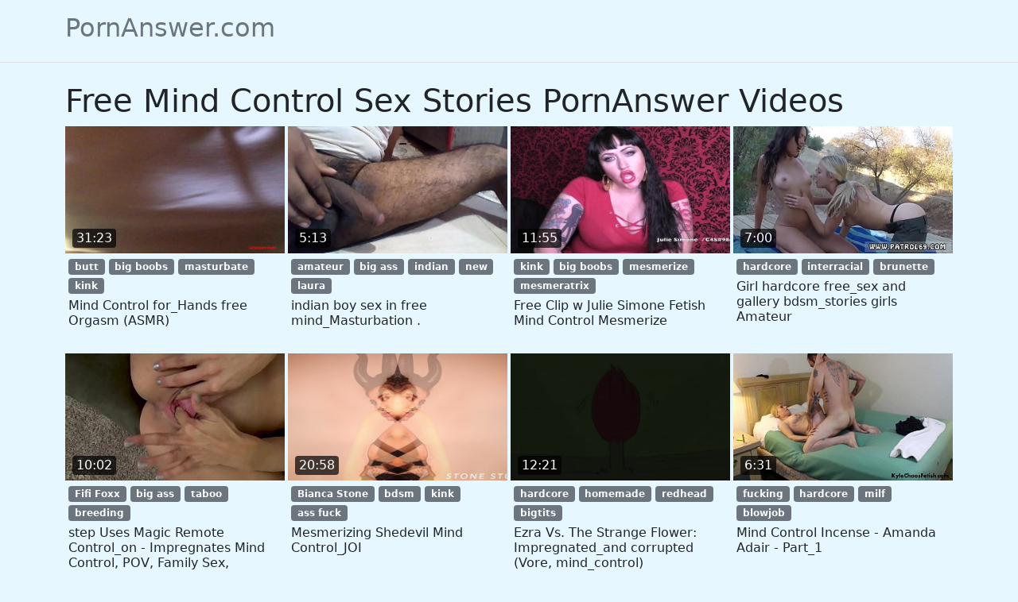

--- FILE ---
content_type: text/html; charset=UTF-8
request_url: https://www.pornanswer.com/free-mind-control-sex-stories
body_size: 15600
content:
<!DOCTYPE html>
<html lang="en" translate="no">
<head>
	<meta charset="UTF-8">
	<meta name="viewport" content="width=device-width, initial-scale=1">
	<meta name="google" content="notranslate">
	<meta name="robots" content="noarchive">
	<meta name="rating" content="adult">

	<title>Free Mind Control Sex Stories PornAnswer Videos on PornAnswer.com</title>
<script type="application/ld+json">
{
"@context": "https://schema.org",
"@type": "SearchResultsPage",
"url": "https://www.pornanswer.com/free-mind-control-sex-stories",
"name": "Free Mind Control Sex Stories PornAnswer Videos",
"mainEntity": [{
"@type": "ItemList",
"itemListElement": [{"@type":"ListItem","position":1,"item":{"@type":"VideoObject","name":"Mind Control for_Hands free Orgasm (ASMR) PornAnswer Video","description":"Mind Control for_Hands free Orgasm (ASMR) PornAnswer Video: butt, big boobs, masturbate, kink","thumbnailUrl":"https://ei.phncdn.com/videos/201805/19/166790512/original/(m=eaf8Ggaaaa)(mh=G9MCads7XqzS3s7B)8.jpg","embedUrl":"https://www.pornanswer.com/embed/#www.pornhub.com/embed/ph5affce4c253c0","duration":"PT0H31M23S","uploadDate":"2022-08-28T08:00:00+00:00","mainEntityOfPage":"https://www.pornanswer.com/vids/b69n"}},{"@type":"ListItem","position":2,"item":{"@type":"VideoObject","name":"indian boy sex in free mind_Masturbation . PornAnswer Video","description":"indian boy sex in free mind_Masturbation . PornAnswer Video: amateur, big ass, indian, new, laura","thumbnailUrl":"https://cdn77-pic.xvideos-cdn.com/videos/thumbs169ll/e4/ec/97/e4ec9768294b1982f3ebfd1e4d873261/e4ec9768294b1982f3ebfd1e4d873261.22.jpg","embedUrl":"https://www.pornanswer.com/embed/#myxxx.top/embed/mtkup6","duration":"PT0H5M13S","uploadDate":"2022-03-25T08:00:00+00:00","mainEntityOfPage":"https://www.pornanswer.com/vids/86yz"}},{"@type":"ListItem","position":3,"item":{"@type":"VideoObject","name":"Free Clip w Julie Simone Fetish Mind Control Mesmerize PornAnswer Video","description":"Free Clip w Julie Simone Fetish Mind Control Mesmerize PornAnswer Video: kink, big boobs, mesmerize, mesmeratrix","thumbnailUrl":"https://ei.phncdn.com/videos/202002/17/285424792/original/(m=eaf8Ggaaaa)(mh=xvdaagtjQwnT8hAC)5.jpg","embedUrl":"https://www.pornanswer.com/embed/#www.pornhub.com/embed/ph5e4ae12aa840e","duration":"PT0H11M55S","uploadDate":"2022-06-08T08:00:00+00:00","mainEntityOfPage":"https://www.pornanswer.com/vids/fqse"}},{"@type":"ListItem","position":4,"item":{"@type":"VideoObject","name":"Girl hardcore free_sex and gallery bdsm_stories girls Amateur PornAnswer Video","description":"Girl hardcore free_sex and gallery bdsm_stories girls Amateur PornAnswer Video: hardcore, interracial, brunette","thumbnailUrl":"https://cdn77-pic.xvideos-cdn.com/videos/thumbs169ll/b7/2f/3b/b72f3b196cfae7bb822b82f295c1589f-1/b72f3b196cfae7bb822b82f295c1589f.20.jpg","embedUrl":"https://www.pornanswer.com/embed/#myxxx.top/embed/fszjx6","duration":"PT0H7M0S","uploadDate":"2022-09-06T08:00:00+00:00","mainEntityOfPage":"https://www.pornanswer.com/vids/6ea8"}},{"@type":"ListItem","position":5,"item":{"@type":"VideoObject","name":"step Uses Magic Remote Control_on - Impregnates Mind Control, POV, Family Sex, Brainwashed PornAnswer Video","description":"step Uses Magic Remote Control_on - Impregnates Mind Control, POV, Family Sex, Brainwashed PornAnswer Video: Fifi Foxx, big ass, taboo, breeding","thumbnailUrl":"https://img-cf.xvideos-cdn.com/videos/thumbs169ll/a1/8c/fc/a18cfc7d02cda3e6d49676b342412997/a18cfc7d02cda3e6d49676b342412997.22.jpg","embedUrl":"https://www.pornanswer.com/embed/#myxxx.top/embed/wmkhx6","duration":"PT0H10M2S","uploadDate":"2022-04-11T08:00:00+00:00","mainEntityOfPage":"https://www.pornanswer.com/vids/pcks"}},{"@type":"ListItem","position":6,"item":{"@type":"VideoObject","name":"Mesmerizing Shedevil Mind Control_JOI PornAnswer Video","description":"Mesmerizing Shedevil Mind Control_JOI PornAnswer Video: Bianca Stone, bdsm, kink, ass fuck","thumbnailUrl":"https://ei.phncdn.com/videos/201804/04/160740082/thumbs_5/(m=eaf8Ggaaaa)(mh=UI9rNKuT36oWRAY8)6.jpg","embedUrl":"https://www.pornanswer.com/embed/#www.pornhub.com/embed/ph5ac44227c122c","duration":"PT0H20M58S","uploadDate":"2022-10-05T08:00:00+00:00","mainEntityOfPage":"https://www.pornanswer.com/vids/3zi1"}},{"@type":"ListItem","position":7,"item":{"@type":"VideoObject","name":"Ezra Vs. The Strange Flower: Impregnated_and corrupted (Vore, mind_control) PornAnswer Video","description":"Ezra Vs. The Strange Flower: Impregnated_and corrupted (Vore, mind_control) PornAnswer Video: hardcore, homemade, redhead, bigtits","thumbnailUrl":"https://cdn77-pic.xvideos-cdn.com/videos/thumbs169ll/cb/c8/1d/cbc81d82e733db0e22f77bcd4c99582b/cbc81d82e733db0e22f77bcd4c99582b.19.jpg","embedUrl":"https://www.pornanswer.com/embed/#myxxx.top/embed/12zty56","duration":"PT0H12M21S","uploadDate":"2022-10-21T08:00:00+00:00","mainEntityOfPage":"https://www.pornanswer.com/vids/pjo5"}},{"@type":"ListItem","position":8,"item":{"@type":"VideoObject","name":"Mind Control Incense - Amanda Adair - Part_1 PornAnswer Video","description":"Mind Control Incense - Amanda Adair - Part_1 PornAnswer Video: fucking, hardcore, milf, blowjob","thumbnailUrl":"https://cdn77-pic.xvideos-cdn.com/videos/thumbs169ll/dd/da/b1/dddab116452fc98147275d9c66045e83/dddab116452fc98147275d9c66045e83.23.jpg","embedUrl":"https://www.pornanswer.com/embed/#myxxx.top/embed/g5sj16","duration":"PT0H6M31S","uploadDate":"2022-04-19T08:00:00+00:00","mainEntityOfPage":"https://www.pornanswer.com/vids/m1lo"}},{"@type":"ListItem","position":9,"item":{"@type":"VideoObject","name":"Introduction_to Trance (Domination) Femdom Erotic Mind Control PornAnswer Video","description":"Introduction_to Trance (Domination) Femdom Erotic Mind Control PornAnswer Video: kink, big boobs, point of view, trance","thumbnailUrl":"https://ei.phncdn.com/videos/201807/30/176647471/original/(m=eaf8Ggaaaa)(mh=5a6CL8DFgckRj58x)9.jpg","embedUrl":"https://www.pornanswer.com/embed/#www.pornhub.com/embed/ph5b5f823d67914","duration":"PT0H21M41S","uploadDate":"2022-01-10T08:00:00+00:00","mainEntityOfPage":"https://www.pornanswer.com/vids/2iqx"}},{"@type":"ListItem","position":10,"item":{"@type":"VideoObject","name":"Erotic_Femdom - Mind ControlProject ASMR PornAnswer Video","description":"Erotic_Femdom - Mind ControlProject ASMR PornAnswer Video: kink, asmr, brainwash, mind control","thumbnailUrl":"https://ei.phncdn.com/videos/201902/23/209490111/thumbs_5/(m=eaf8Ggaaaa)(mh=PN9C8xATL3oYCKMZ)11.jpg","embedUrl":"https://www.pornanswer.com/embed/#www.pornhub.com/embed/ph5c71bd62dbd1c","duration":"PT0H5M21S","uploadDate":"2022-08-19T08:00:00+00:00","mainEntityOfPage":"https://www.pornanswer.com/vids/i3c2"}},{"@type":"ListItem","position":11,"item":{"@type":"VideoObject","name":"Supergirl Becomesa Super Slut Mind Control Roleplay PornAnswer Video","description":"Supergirl Becomesa Super Slut Mind Control Roleplay PornAnswer Video: redhead, costume, ginger, roleplay","thumbnailUrl":"https://cdn77-pic.xvideos-cdn.com/videos/thumbs169ll/3a/b1/89/3ab189b827ac9a697b8abc5100c2ec5a/3ab189b827ac9a697b8abc5100c2ec5a.12.jpg","embedUrl":"https://www.pornanswer.com/embed/#myxxx.top/embed/rds1x6","duration":"PT0H13M8S","uploadDate":"2022-04-01T08:00:00+00:00","mainEntityOfPage":"https://www.pornanswer.com/vids/ej7u"}},{"@type":"ListItem","position":12,"item":{"@type":"VideoObject","name":"Mind Control Tease And Denial Tit_Worship JOI PornAnswer Video","description":"Mind Control Tease And Denial Tit_Worship JOI PornAnswer Video: mistress, femdom, dominatrix, goddess","thumbnailUrl":"https://cdn77-pic.xvideos-cdn.com/videos/thumbs169ll/db/56/d8/db56d853c49f04dfa9481814c97622b2/db56d853c49f04dfa9481814c97622b2.15.jpg","embedUrl":"https://www.pornanswer.com/embed/#myxxx.top/embed/14akj76","duration":"PT0H5M49S","uploadDate":"2022-02-25T08:00:00+00:00","mainEntityOfPage":"https://www.pornanswer.com/vids/a307"}},{"@type":"ListItem","position":13,"item":{"@type":"VideoObject","name":"Goddess Lana Mind Control MIND benders Sissy_Mesmerize Brain_Clouder PornAnswer Video","description":"Goddess Lana Mind Control MIND benders Sissy_Mesmerize Brain_Clouder PornAnswer Video: sissy, sissy transformation, goddess lana","thumbnailUrl":"https://ei.phncdn.com/videos/202204/20/406705421/original/(m=q2_QJMXbeaf8Ggaaaa)(mh=Qd-setKG5z820lko)13.jpg","embedUrl":"https://www.pornanswer.com/embed/#www.pornhub.com/embed/ph626062abf3172","duration":"PT0H5M6S","uploadDate":"2022-09-03T08:00:00+00:00","mainEntityOfPage":"https://www.pornanswer.com/vids/hhl5"}},{"@type":"ListItem","position":14,"item":{"@type":"VideoObject","name":"Goddess_Lana Mind Control MIND_benders Sissy Transformation 2 PornAnswer Video","description":"Goddess_Lana Mind Control MIND_benders Sissy Transformation 2 PornAnswer Video: goddess lana, sissy, mind control","thumbnailUrl":"https://ei.phncdn.com/videos/202204/21/406767901/original/(m=eaf8Ggaaaa)(mh=osY-cBmXp0G-eeCx)14.jpg","embedUrl":"https://www.pornanswer.com/embed/#www.pornhub.com/embed/ph6261a25ae9f89","duration":"PT0H5M3S","uploadDate":"2022-09-11T08:00:00+00:00","mainEntityOfPage":"https://www.pornanswer.com/vids/wuu1"}},{"@type":"ListItem","position":15,"item":{"@type":"VideoObject","name":"VRALLURE WillShe Control Your Mind? PornAnswer Video","description":"VRALLURE WillShe Control Your Mind? PornAnswer Video: Victoria Voxxx, vrallure, masturbate","thumbnailUrl":"https://ei.phncdn.com/videos/202005/03/310021401/original/(m=eaf8Ggaaaa)(mh=_x4XL98goW2s6mP6)6.jpg","embedUrl":"https://www.pornanswer.com/embed/#www.pornhub.com/embed/ph5eaf4f575a70a","duration":"PT0H6M2S","uploadDate":"2022-07-01T08:00:00+00:00","mainEntityOfPage":"https://www.pornanswer.com/vids/l2h1"}},{"@type":"ListItem","position":16,"item":{"@type":"VideoObject","name":"Mind control device strips hot busty babysitter Terra_Mizu PornAnswer Video","description":"Mind control device strips hot busty babysitter Terra_Mizu PornAnswer Video: Terra Mizu, milf, babysitter, big tits","thumbnailUrl":"https://img-cf.xvideos-cdn.com/videos/thumbs169ll/f7/eb/49/f7eb49b8437a01e2b7db99754cc151d7/f7eb49b8437a01e2b7db99754cc151d7.10.jpg","embedUrl":"https://www.pornanswer.com/embed/#myxxx.top/embed/l9z836","duration":"PT0H10M17S","uploadDate":"2022-02-04T08:00:00+00:00","mainEntityOfPage":"https://www.pornanswer.com/vids/dt0m"}},{"@type":"ListItem","position":17,"item":{"@type":"VideoObject","name":"'Click, Pay, Obey' Payslave Mantra & Ass Worship - Findom_Mind Control! PornAnswer Video","description":"'Click, Pay, Obey' Payslave Mantra & Ass Worship - Findom_Mind Control! PornAnswer Video: Kyaa Chimera, kink, findom","thumbnailUrl":"https://ei.phncdn.com/videos/201805/16/166372511/thumbs_10/(m=eaf8Ggaaaa)(mh=LviY7nqdgFRRlXVx)8.jpg","embedUrl":"https://www.pornanswer.com/embed/#www.pornhub.com/embed/ph5afbcb2776841","duration":"PT0H7M50S","uploadDate":"2022-10-11T08:00:00+00:00","mainEntityOfPage":"https://www.pornanswer.com/vids/b3r7"}},{"@type":"ListItem","position":18,"item":{"@type":"VideoObject","name":"LongLive The Princess: Chapter 5 - Primrose's Little Lie Leads To Mind Control PornAnswer Video","description":"LongLive The Princess: Chapter 5 - Primrose's Little Lie Leads To Mind Control PornAnswer Video: visual novel, 3d gaming, adult gaming","thumbnailUrl":"https://cdn77-pic.xvideos-cdn.com/videos/thumbs169ll/a8/4d/7f/a84d7fec29714bd05ae2d5b073eccea0/a84d7fec29714bd05ae2d5b073eccea0.25.jpg","embedUrl":"https://www.pornanswer.com/embed/#myxxx.top/embed/vnlhz6","duration":"PT1H2M37S","uploadDate":"2022-07-17T08:00:00+00:00","mainEntityOfPage":"https://www.pornanswer.com/vids/wwn5"}},{"@type":"ListItem","position":19,"item":{"@type":"VideoObject","name":"Worship The Ideal Cock Mind_Control Training - Cock Dedication & Assignment - Mesmorgasmica PornAnswer Video","description":"Worship The Ideal Cock Mind_Control Training - Cock Dedication & Assignment - Mesmorgasmica PornAnswer Video: mind control, cock worship, training","thumbnailUrl":"https://ei.phncdn.com/videos/202104/13/386534501/original/(m=eaf8Ggaaaa)(mh=-V1jFREwR-SOzXTR)11.jpg","embedUrl":"https://www.pornanswer.com/embed/#www.pornhub.com/embed/ph607536e62b52a","duration":"PT0H13M22S","uploadDate":"2022-10-21T08:00:00+00:00","mainEntityOfPage":"https://www.pornanswer.com/vids/p085"}},{"@type":"ListItem","position":20,"item":{"@type":"VideoObject","name":"Mind Control_Blowjob Compilation 1 - Kyle_Chaos Fetish PornAnswer Video","description":"Mind Control_Blowjob Compilation 1 - Kyle_Chaos Fetish PornAnswer Video: handjob, amateur, curvy, gagging","thumbnailUrl":"https://cdn77-pic.xvideos-cdn.com/videos/thumbs169ll/f9/6d/6c/f96d6c467317f4ad2bbd5bb56572cf34/f96d6c467317f4ad2bbd5bb56572cf34.11.jpg","embedUrl":"https://www.pornanswer.com/embed/#myxxx.top/embed/f5glp6","duration":"PT0H13M49S","uploadDate":"2022-02-21T08:00:00+00:00","mainEntityOfPage":"https://www.pornanswer.com/vids/l85r"}}]
}]
}
</script>
<link rel="canonical" href="https://www.pornanswer.com/free-mind-control-sex-stories">

<link href="/css/bootstrap.min.css" rel="stylesheet">
  
<style>
body { background-color: #e6f7ff; }
.img-wrap { position: relative; padding-bottom: 58%; display: block; background-color: #bee3f4; cursor: pointer; }
.img { position: absolute; top: 0; left: 0; width: 100%; height: 100%; display: block; overflow: hidden; }
.sticker {position:absolute;bottom:7px;left:9px;color:#fff;line-height:1.5em;border-radius:4px;background:rgba(0,0,0,.7);padding:0 5px;}
</style>

</head>
<body>

<header class="py-3 mb-4 border-bottom">
  <div class="container d-flex flex-wrap justify-content-center">
    <a href="/" class="d-flex align-items-center mb-3 mb-md-0 me-md-auto text-dark text-decoration-none text-muted">
      <span class="h2">PornAnswer.com</span>
    </a>
  </div>
</header>
<div class="container">

<h1>Free Mind Control Sex Stories PornAnswer Videos</h1>

</div>

<div class="container">

	<div class="row row-cols-1 row-cols-sm-2 row-cols-md-4 gy-4 gx-1"><div class="col"><a href="/vids/b69n" target="_blank" onclick="userout()"><div class="img-wrap"><img class="img" src="https://ei.phncdn.com/videos/201805/19/166790512/original/(m=eaf8Ggaaaa)(mh=G9MCads7XqzS3s7B)8.jpg" alt="Mind Control for_Hands free Orgasm (ASMR)"><span class="sticker">31:23</span></div></a><div class="p-1"><a class="badge bg-secondary link-light text-decoration-none" href="/tag/butt">butt</a> <a class="badge bg-secondary link-light text-decoration-none" href="/tag/big-boobs">big boobs</a> <a class="badge bg-secondary link-light text-decoration-none" href="/tag/masturbate">masturbate</a> <a class="badge bg-secondary link-light text-decoration-none" href="/tag/kink">kink</a> </div><a class="text-decoration-none link-dark" href="/vids/b69n" target="_blank" onclick="userout()" title="Mind Control for_Hands free Orgasm (ASMR)"><h2 class="fs-6 px-1"> Mind Control for_Hands free Orgasm (ASMR) </h2></a></div><div class="col"><a href="/vids/86yz" target="_blank" onclick="userout()"><div class="img-wrap"><img class="img" src="https://cdn77-pic.xvideos-cdn.com/videos/thumbs169ll/e4/ec/97/e4ec9768294b1982f3ebfd1e4d873261/e4ec9768294b1982f3ebfd1e4d873261.22.jpg" alt="indian boy sex in free mind_Masturbation ."><span class="sticker">5:13</span></div></a><div class="p-1"><a class="badge bg-secondary link-light text-decoration-none" href="/tag/amateur">amateur</a> <a class="badge bg-secondary link-light text-decoration-none" href="/tag/big-ass">big ass</a> <a class="badge bg-secondary link-light text-decoration-none" href="/tag/indian">indian</a> <a class="badge bg-secondary link-light text-decoration-none" href="/tag/new">new</a> <a class="badge bg-secondary link-light text-decoration-none" href="/tag/laura">laura</a> </div><a class="text-decoration-none link-dark" href="/vids/86yz" target="_blank" onclick="userout()" title="indian boy sex in free mind_Masturbation ."><h2 class="fs-6 px-1"> indian boy sex in free mind_Masturbation . </h2></a></div><div class="col"><a href="/vids/fqse" target="_blank" onclick="userout()"><div class="img-wrap"><img class="img" src="https://ei.phncdn.com/videos/202002/17/285424792/original/(m=eaf8Ggaaaa)(mh=xvdaagtjQwnT8hAC)5.jpg" alt="Free Clip w Julie Simone Fetish Mind Control Mesmerize"><span class="sticker">11:55</span></div></a><div class="p-1"><a class="badge bg-secondary link-light text-decoration-none" href="/tag/kink">kink</a> <a class="badge bg-secondary link-light text-decoration-none" href="/tag/big-boobs">big boobs</a> <a class="badge bg-secondary link-light text-decoration-none" href="/tag/mesmerize">mesmerize</a> <a class="badge bg-secondary link-light text-decoration-none" href="/tag/mesmeratrix">mesmeratrix</a> </div><a class="text-decoration-none link-dark" href="/vids/fqse" target="_blank" onclick="userout()" title="Free Clip w Julie Simone Fetish Mind Control Mesmerize"><h2 class="fs-6 px-1"> Free Clip w Julie Simone Fetish Mind Control Mesmerize </h2></a></div><div class="col"><a href="/vids/6ea8" target="_blank" onclick="userout()"><div class="img-wrap"><img class="img" src="https://cdn77-pic.xvideos-cdn.com/videos/thumbs169ll/b7/2f/3b/b72f3b196cfae7bb822b82f295c1589f-1/b72f3b196cfae7bb822b82f295c1589f.20.jpg" alt="Girl hardcore free_sex and gallery bdsm_stories girls Amateur"><span class="sticker">7:00</span></div></a><div class="p-1"><a class="badge bg-secondary link-light text-decoration-none" href="/tag/hardcore">hardcore</a> <a class="badge bg-secondary link-light text-decoration-none" href="/tag/interracial">interracial</a> <a class="badge bg-secondary link-light text-decoration-none" href="/tag/brunette">brunette</a> </div><a class="text-decoration-none link-dark" href="/vids/6ea8" target="_blank" onclick="userout()" title="Girl hardcore free_sex and gallery bdsm_stories girls Amateur"><h2 class="fs-6 px-1"> Girl hardcore free_sex and gallery bdsm_stories girls Amateur </h2></a></div><div class="col"><a href="/vids/pcks" target="_blank" onclick="userout()"><div class="img-wrap"><img class="img" src="https://img-cf.xvideos-cdn.com/videos/thumbs169ll/a1/8c/fc/a18cfc7d02cda3e6d49676b342412997/a18cfc7d02cda3e6d49676b342412997.22.jpg" alt="step Uses Magic Remote Control_on - Impregnates Mind Control, POV, Family Sex, Brainwashed"><span class="sticker">10:02</span></div></a><div class="p-1"><a class="badge bg-secondary link-light text-decoration-none" href="/tag/Fifi-Foxx">Fifi Foxx</a> <a class="badge bg-secondary link-light text-decoration-none" href="/tag/big-ass">big ass</a> <a class="badge bg-secondary link-light text-decoration-none" href="/tag/taboo">taboo</a> <a class="badge bg-secondary link-light text-decoration-none" href="/tag/breeding">breeding</a> </div><a class="text-decoration-none link-dark" href="/vids/pcks" target="_blank" onclick="userout()" title="step Uses Magic Remote Control_on - Impregnates Mind Control, POV, Family Sex, Brainwashed"><h2 class="fs-6 px-1"> step Uses Magic Remote Control_on - Impregnates Mind Control, POV, Family Sex, Brainwashed </h2></a></div><div class="col"><a href="/vids/3zi1" target="_blank" onclick="userout()"><div class="img-wrap"><img class="img" src="https://ei.phncdn.com/videos/201804/04/160740082/thumbs_5/(m=eaf8Ggaaaa)(mh=UI9rNKuT36oWRAY8)6.jpg" alt="Mesmerizing Shedevil Mind Control_JOI"><span class="sticker">20:58</span></div></a><div class="p-1"><a class="badge bg-secondary link-light text-decoration-none" href="/tag/Bianca-Stone">Bianca Stone</a> <a class="badge bg-secondary link-light text-decoration-none" href="/tag/bdsm">bdsm</a> <a class="badge bg-secondary link-light text-decoration-none" href="/tag/kink">kink</a> <a class="badge bg-secondary link-light text-decoration-none" href="/tag/ass-fuck">ass fuck</a> </div><a class="text-decoration-none link-dark" href="/vids/3zi1" target="_blank" onclick="userout()" title="Mesmerizing Shedevil Mind Control_JOI"><h2 class="fs-6 px-1"> Mesmerizing Shedevil Mind Control_JOI </h2></a></div><div class="col"><a href="/vids/pjo5" target="_blank" onclick="userout()"><div class="img-wrap"><img class="img" src="https://cdn77-pic.xvideos-cdn.com/videos/thumbs169ll/cb/c8/1d/cbc81d82e733db0e22f77bcd4c99582b/cbc81d82e733db0e22f77bcd4c99582b.19.jpg" alt="Ezra Vs. The Strange Flower: Impregnated_and corrupted (Vore, mind_control)"><span class="sticker">12:21</span></div></a><div class="p-1"><a class="badge bg-secondary link-light text-decoration-none" href="/tag/hardcore">hardcore</a> <a class="badge bg-secondary link-light text-decoration-none" href="/tag/homemade">homemade</a> <a class="badge bg-secondary link-light text-decoration-none" href="/tag/redhead">redhead</a> <a class="badge bg-secondary link-light text-decoration-none" href="/tag/bigtits">bigtits</a> </div><a class="text-decoration-none link-dark" href="/vids/pjo5" target="_blank" onclick="userout()" title="Ezra Vs. The Strange Flower: Impregnated_and corrupted (Vore, mind_control)"><h2 class="fs-6 px-1"> Ezra Vs. The Strange Flower: Impregnated_and corrupted (Vore, mind_control) </h2></a></div><div class="col"><a href="/vids/m1lo" target="_blank" onclick="userout()"><div class="img-wrap"><img class="img" src="https://cdn77-pic.xvideos-cdn.com/videos/thumbs169ll/dd/da/b1/dddab116452fc98147275d9c66045e83/dddab116452fc98147275d9c66045e83.23.jpg" alt="Mind Control Incense - Amanda Adair - Part_1"><span class="sticker">6:31</span></div></a><div class="p-1"><a class="badge bg-secondary link-light text-decoration-none" href="/tag/fucking">fucking</a> <a class="badge bg-secondary link-light text-decoration-none" href="/tag/hardcore">hardcore</a> <a class="badge bg-secondary link-light text-decoration-none" href="/tag/milf">milf</a> <a class="badge bg-secondary link-light text-decoration-none" href="/tag/blowjob">blowjob</a> </div><a class="text-decoration-none link-dark" href="/vids/m1lo" target="_blank" onclick="userout()" title="Mind Control Incense - Amanda Adair - Part_1"><h2 class="fs-6 px-1"> Mind Control Incense - Amanda Adair - Part_1 </h2></a></div><div class="col"><a href="/vids/2iqx" target="_blank" onclick="userout()"><div class="img-wrap"><img class="img" src="https://ei.phncdn.com/videos/201807/30/176647471/original/(m=eaf8Ggaaaa)(mh=5a6CL8DFgckRj58x)9.jpg" alt="Introduction_to Trance (Domination) Femdom Erotic Mind Control"><span class="sticker">21:41</span></div></a><div class="p-1"><a class="badge bg-secondary link-light text-decoration-none" href="/tag/kink">kink</a> <a class="badge bg-secondary link-light text-decoration-none" href="/tag/big-boobs">big boobs</a> <a class="badge bg-secondary link-light text-decoration-none" href="/tag/point-of-view">point of view</a> <a class="badge bg-secondary link-light text-decoration-none" href="/tag/trance">trance</a> </div><a class="text-decoration-none link-dark" href="/vids/2iqx" target="_blank" onclick="userout()" title="Introduction_to Trance (Domination) Femdom Erotic Mind Control"><h2 class="fs-6 px-1"> Introduction_to Trance (Domination) Femdom Erotic Mind Control </h2></a></div><div class="col"><a href="/vids/i3c2" target="_blank" onclick="userout()"><div class="img-wrap"><img class="img" src="https://ei.phncdn.com/videos/201902/23/209490111/thumbs_5/(m=eaf8Ggaaaa)(mh=PN9C8xATL3oYCKMZ)11.jpg" alt="Erotic_Femdom - Mind ControlProject ASMR"><span class="sticker">5:21</span></div></a><div class="p-1"><a class="badge bg-secondary link-light text-decoration-none" href="/tag/kink">kink</a> <a class="badge bg-secondary link-light text-decoration-none" href="/tag/asmr">asmr</a> <a class="badge bg-secondary link-light text-decoration-none" href="/tag/brainwash">brainwash</a> <a class="badge bg-secondary link-light text-decoration-none" href="/tag/mind-control">mind control</a> </div><a class="text-decoration-none link-dark" href="/vids/i3c2" target="_blank" onclick="userout()" title="Erotic_Femdom - Mind ControlProject ASMR"><h2 class="fs-6 px-1"> Erotic_Femdom - Mind ControlProject ASMR </h2></a></div><div class="col"><a href="/vids/ej7u" target="_blank" onclick="userout()"><div class="img-wrap"><img class="img" src="https://cdn77-pic.xvideos-cdn.com/videos/thumbs169ll/3a/b1/89/3ab189b827ac9a697b8abc5100c2ec5a/3ab189b827ac9a697b8abc5100c2ec5a.12.jpg" alt="Supergirl Becomesa Super Slut Mind Control Roleplay"><span class="sticker">13:08</span></div></a><div class="p-1"><a class="badge bg-secondary link-light text-decoration-none" href="/tag/redhead">redhead</a> <a class="badge bg-secondary link-light text-decoration-none" href="/tag/costume">costume</a> <a class="badge bg-secondary link-light text-decoration-none" href="/tag/ginger">ginger</a> <a class="badge bg-secondary link-light text-decoration-none" href="/tag/roleplay">roleplay</a> </div><a class="text-decoration-none link-dark" href="/vids/ej7u" target="_blank" onclick="userout()" title="Supergirl Becomesa Super Slut Mind Control Roleplay"><h2 class="fs-6 px-1"> Supergirl Becomesa Super Slut Mind Control Roleplay </h2></a></div><div class="col"><a href="/vids/a307" target="_blank" onclick="userout()"><div class="img-wrap"><img class="img" src="https://cdn77-pic.xvideos-cdn.com/videos/thumbs169ll/db/56/d8/db56d853c49f04dfa9481814c97622b2/db56d853c49f04dfa9481814c97622b2.15.jpg" alt="Mind Control Tease And Denial Tit_Worship JOI"><span class="sticker">5:49</span></div></a><div class="p-1"><a class="badge bg-secondary link-light text-decoration-none" href="/tag/mistress">mistress</a> <a class="badge bg-secondary link-light text-decoration-none" href="/tag/femdom">femdom</a> <a class="badge bg-secondary link-light text-decoration-none" href="/tag/dominatrix">dominatrix</a> <a class="badge bg-secondary link-light text-decoration-none" href="/tag/goddess">goddess</a> </div><a class="text-decoration-none link-dark" href="/vids/a307" target="_blank" onclick="userout()" title="Mind Control Tease And Denial Tit_Worship JOI"><h2 class="fs-6 px-1"> Mind Control Tease And Denial Tit_Worship JOI </h2></a></div><div class="col"><a href="/vids/hhl5" target="_blank" onclick="userout()"><div class="img-wrap"><img class="img" loading="lazy" src="https://ei.phncdn.com/videos/202204/20/406705421/original/(m=q2_QJMXbeaf8Ggaaaa)(mh=Qd-setKG5z820lko)13.jpg" alt="Goddess Lana Mind Control MIND benders Sissy_Mesmerize Brain_Clouder"><span class="sticker">5:06</span></div></a><div class="p-1"><a class="badge bg-secondary link-light text-decoration-none" href="/tag/sissy">sissy</a> <a class="badge bg-secondary link-light text-decoration-none" href="/tag/sissy-transformation">sissy transformation</a> <a class="badge bg-secondary link-light text-decoration-none" href="/tag/goddess-lana">goddess lana</a> </div><a class="text-decoration-none link-dark" href="/vids/hhl5" target="_blank" onclick="userout()" title="Goddess Lana Mind Control MIND benders Sissy_Mesmerize Brain_Clouder"><h2 class="fs-6 px-1"> Goddess Lana Mind Control MIND benders Sissy_Mesmerize Brain_Clouder </h2></a></div><div class="col"><a href="/vids/wuu1" target="_blank" onclick="userout()"><div class="img-wrap"><img class="img" loading="lazy" src="https://ei.phncdn.com/videos/202204/21/406767901/original/(m=eaf8Ggaaaa)(mh=osY-cBmXp0G-eeCx)14.jpg" alt="Goddess_Lana Mind Control MIND_benders Sissy Transformation 2"><span class="sticker">5:03</span></div></a><div class="p-1"><a class="badge bg-secondary link-light text-decoration-none" href="/tag/goddess-lana">goddess lana</a> <a class="badge bg-secondary link-light text-decoration-none" href="/tag/sissy">sissy</a> <a class="badge bg-secondary link-light text-decoration-none" href="/tag/mind-control">mind control</a> </div><a class="text-decoration-none link-dark" href="/vids/wuu1" target="_blank" onclick="userout()" title="Goddess_Lana Mind Control MIND_benders Sissy Transformation 2"><h2 class="fs-6 px-1"> Goddess_Lana Mind Control MIND_benders Sissy Transformation 2 </h2></a></div><div class="col"><a href="/vids/l2h1" target="_blank" onclick="userout()"><div class="img-wrap"><img class="img" loading="lazy" src="https://ei.phncdn.com/videos/202005/03/310021401/original/(m=eaf8Ggaaaa)(mh=_x4XL98goW2s6mP6)6.jpg" alt="VRALLURE WillShe Control Your Mind?"><span class="sticker">6:02</span></div></a><div class="p-1"><a class="badge bg-secondary link-light text-decoration-none" href="/tag/Victoria-Voxxx">Victoria Voxxx</a> <a class="badge bg-secondary link-light text-decoration-none" href="/tag/vrallure">vrallure</a> <a class="badge bg-secondary link-light text-decoration-none" href="/tag/masturbate">masturbate</a> </div><a class="text-decoration-none link-dark" href="/vids/l2h1" target="_blank" onclick="userout()" title="VRALLURE WillShe Control Your Mind?"><h2 class="fs-6 px-1"> VRALLURE WillShe Control Your Mind? </h2></a></div><div class="col"><a href="/vids/dt0m" target="_blank" onclick="userout()"><div class="img-wrap"><img class="img" loading="lazy" src="https://img-cf.xvideos-cdn.com/videos/thumbs169ll/f7/eb/49/f7eb49b8437a01e2b7db99754cc151d7/f7eb49b8437a01e2b7db99754cc151d7.10.jpg" alt="Mind control device strips hot busty babysitter Terra_Mizu"><span class="sticker">10:17</span></div></a><div class="p-1"><a class="badge bg-secondary link-light text-decoration-none" href="/tag/Terra-Mizu">Terra Mizu</a> <a class="badge bg-secondary link-light text-decoration-none" href="/tag/milf">milf</a> <a class="badge bg-secondary link-light text-decoration-none" href="/tag/babysitter">babysitter</a> <a class="badge bg-secondary link-light text-decoration-none" href="/tag/big-tits">big tits</a> </div><a class="text-decoration-none link-dark" href="/vids/dt0m" target="_blank" onclick="userout()" title="Mind control device strips hot busty babysitter Terra_Mizu"><h2 class="fs-6 px-1"> Mind control device strips hot busty babysitter Terra_Mizu </h2></a></div><div class="col"><a href="/vids/b3r7" target="_blank" onclick="userout()"><div class="img-wrap"><img class="img" loading="lazy" src="https://ei.phncdn.com/videos/201805/16/166372511/thumbs_10/(m=eaf8Ggaaaa)(mh=LviY7nqdgFRRlXVx)8.jpg" alt="'Click, Pay, Obey' Payslave Mantra & Ass Worship - Findom_Mind Control!"><span class="sticker">7:50</span></div></a><div class="p-1"><a class="badge bg-secondary link-light text-decoration-none" href="/tag/Kyaa-Chimera">Kyaa Chimera</a> <a class="badge bg-secondary link-light text-decoration-none" href="/tag/kink">kink</a> <a class="badge bg-secondary link-light text-decoration-none" href="/tag/findom">findom</a> </div><a class="text-decoration-none link-dark" href="/vids/b3r7" target="_blank" onclick="userout()" title="'Click, Pay, Obey' Payslave Mantra & Ass Worship - Findom_Mind Control!"><h2 class="fs-6 px-1"> 'Click, Pay, Obey' Payslave Mantra & Ass Worship - Findom_Mind Control! </h2></a></div><div class="col"><a href="/vids/wwn5" target="_blank" onclick="userout()"><div class="img-wrap"><img class="img" loading="lazy" src="https://cdn77-pic.xvideos-cdn.com/videos/thumbs169ll/a8/4d/7f/a84d7fec29714bd05ae2d5b073eccea0/a84d7fec29714bd05ae2d5b073eccea0.25.jpg" alt="LongLive The Princess: Chapter 5 - Primrose's Little Lie Leads To Mind Control"><span class="sticker">62:37</span></div></a><div class="p-1"><a class="badge bg-secondary link-light text-decoration-none" href="/tag/visual-novel">visual novel</a> <a class="badge bg-secondary link-light text-decoration-none" href="/tag/3d-gaming">3d gaming</a> <a class="badge bg-secondary link-light text-decoration-none" href="/tag/adult-gaming">adult gaming</a> </div><a class="text-decoration-none link-dark" href="/vids/wwn5" target="_blank" onclick="userout()" title="LongLive The Princess: Chapter 5 - Primrose's Little Lie Leads To Mind Control"><h2 class="fs-6 px-1"> LongLive The Princess: Chapter 5 - Primrose's Little Lie Leads To Mind Control </h2></a></div><div class="col"><a href="/vids/p085" target="_blank" onclick="userout()"><div class="img-wrap"><img class="img" loading="lazy" src="https://ei.phncdn.com/videos/202104/13/386534501/original/(m=eaf8Ggaaaa)(mh=-V1jFREwR-SOzXTR)11.jpg" alt="Worship The Ideal Cock Mind_Control Training - Cock Dedication & Assignment - Mesmorgasmica"><span class="sticker">13:22</span></div></a><div class="p-1"><a class="badge bg-secondary link-light text-decoration-none" href="/tag/mind-control">mind control</a> <a class="badge bg-secondary link-light text-decoration-none" href="/tag/cock-worship">cock worship</a> <a class="badge bg-secondary link-light text-decoration-none" href="/tag/training">training</a> </div><a class="text-decoration-none link-dark" href="/vids/p085" target="_blank" onclick="userout()" title="Worship The Ideal Cock Mind_Control Training - Cock Dedication & Assignment - Mesmorgasmica"><h2 class="fs-6 px-1"> Worship The Ideal Cock Mind_Control Training - Cock Dedication & Assignment - Mesmorgasmica </h2></a></div><div class="col"><a href="/vids/l85r" target="_blank" onclick="userout()"><div class="img-wrap"><img class="img" loading="lazy" src="https://cdn77-pic.xvideos-cdn.com/videos/thumbs169ll/f9/6d/6c/f96d6c467317f4ad2bbd5bb56572cf34/f96d6c467317f4ad2bbd5bb56572cf34.11.jpg" alt="Mind Control_Blowjob Compilation 1 - Kyle_Chaos Fetish"><span class="sticker">13:49</span></div></a><div class="p-1"><a class="badge bg-secondary link-light text-decoration-none" href="/tag/handjob">handjob</a> <a class="badge bg-secondary link-light text-decoration-none" href="/tag/amateur">amateur</a> <a class="badge bg-secondary link-light text-decoration-none" href="/tag/curvy">curvy</a> <a class="badge bg-secondary link-light text-decoration-none" href="/tag/gagging">gagging</a> </div><a class="text-decoration-none link-dark" href="/vids/l85r" target="_blank" onclick="userout()" title="Mind Control_Blowjob Compilation 1 - Kyle_Chaos Fetish"><h2 class="fs-6 px-1"> Mind Control_Blowjob Compilation 1 - Kyle_Chaos Fetish </h2></a></div><div class="col"><a href="/vids/r08k" target="_blank" onclick="userout()"><div class="img-wrap"><img class="img" loading="lazy" src="https://ei.phncdn.com/videos/201911/21/263267232/original/(m=eaf8Ggaaaa)(mh=81UsiMjtqQUB7-tV)9.jpg" alt="Cruel Teacher Mindfucks Your Boner - Mrs Mischief femdom_pov mind control"><span class="sticker">15:09</span></div></a><div class="p-1"><a class="badge bg-secondary link-light text-decoration-none" href="/tag/mrs-mischief">mrs mischief</a> <a class="badge bg-secondary link-light text-decoration-none" href="/tag/dana-kane">dana kane</a> <a class="badge bg-secondary link-light text-decoration-none" href="/tag/teacher-fetish">teacher fetish</a> </div><a class="text-decoration-none link-dark" href="/vids/r08k" target="_blank" onclick="userout()" title="Cruel Teacher Mindfucks Your Boner - Mrs Mischief femdom_pov mind control"><h2 class="fs-6 px-1"> Cruel Teacher Mindfucks Your Boner - Mrs Mischief femdom_pov mind control </h2></a></div><div class="col"><a href="/vids/ea6b" target="_blank" onclick="userout()"><div class="img-wrap"><img class="img" loading="lazy" src="https://ei.phncdn.com/videos/202201/16/401429701/original/(m=eaf8Ggaaaa)(mh=QE7krr37I7R3v5hI)7.jpg" alt="Your_Succubus Dream Come True [Mind Control] - [F4M - EROTIC AUDIO]"><span class="sticker">25:10</span></div></a><div class="p-1"><a class="badge bg-secondary link-light text-decoration-none" href="/tag/gentle-femdom">gentle femdom</a> <a class="badge bg-secondary link-light text-decoration-none" href="/tag/succubus">succubus</a> <a class="badge bg-secondary link-light text-decoration-none" href="/tag/dream">dream</a> <a class="badge bg-secondary link-light text-decoration-none" href="/tag/handjob">handjob</a> </div><a class="text-decoration-none link-dark" href="/vids/ea6b" target="_blank" onclick="userout()" title="Your_Succubus Dream Come True [Mind Control] - [F4M - EROTIC AUDIO]"><h2 class="fs-6 px-1"> Your_Succubus Dream Come True [Mind Control] - [F4M - EROTIC AUDIO] </h2></a></div><div class="col"><a href="/vids/kzky" target="_blank" onclick="userout()"><div class="img-wrap"><img class="img" loading="lazy" src="https://ei.phncdn.com/videos/202111/06/397624881/original/(m=qMG7N6Wbeaf8Ggaaaa)(mh=azm92NXNRY-Uat1n)14.jpg" alt="Mind Control Changes Milf_Into Dick Loving_Slut"><span class="sticker">7:33</span></div></a><div class="p-1"><a class="badge bg-secondary link-light text-decoration-none" href="/tag/Mister-Spunks">Mister Spunks</a> <a class="badge bg-secondary link-light text-decoration-none" href="/tag/Sexy-Spunky-Girl">Sexy Spunky Girl</a> </div><a class="text-decoration-none link-dark" href="/vids/kzky" target="_blank" onclick="userout()" title="Mind Control Changes Milf_Into Dick Loving_Slut"><h2 class="fs-6 px-1"> Mind Control Changes Milf_Into Dick Loving_Slut </h2></a></div><div class="col"><a href="/vids/qppp" target="_blank" onclick="userout()"><div class="img-wrap"><img class="img" loading="lazy" src="https://cdn77-pic.xvideos-cdn.com/videos/thumbs169ll/9b/fc/3c/9bfc3c05ec1ff81d62fb0b595faae781/9bfc3c05ec1ff81d62fb0b595faae781.12.jpg" alt="Mind_Control Changes Milf Into_Dick Loving Slut"><span class="sticker">8:28</span></div></a><div class="p-1"><a class="badge bg-secondary link-light text-decoration-none" href="/tag/Mister-Spunks">Mister Spunks</a> <a class="badge bg-secondary link-light text-decoration-none" href="/tag/cumshot">cumshot</a> <a class="badge bg-secondary link-light text-decoration-none" href="/tag/facial">facial</a> <a class="badge bg-secondary link-light text-decoration-none" href="/tag/amateur">amateur</a> </div><a class="text-decoration-none link-dark" href="/vids/qppp" target="_blank" onclick="userout()" title="Mind_Control Changes Milf Into_Dick Loving Slut"><h2 class="fs-6 px-1"> Mind_Control Changes Milf Into_Dick Loving Slut </h2></a></div><div class="col"><a href="/vids/ktm0" target="_blank" onclick="userout()"><div class="img-wrap"><img class="img" loading="lazy" src="https://ei.phncdn.com/videos/202004/10/302280302/thumbs_15/(m=eaf8Ggaaaa)(mh=4eB35Dj0d6btXTe7)13.jpg" alt="(Sensual ASMR) CUM WITHOUT TOUCHING - mind control"><span class="sticker">10:55</span></div></a><div class="p-1"><a class="badge bg-secondary link-light text-decoration-none" href="/tag/butt">butt</a> <a class="badge bg-secondary link-light text-decoration-none" href="/tag/point-of-view">point of view</a> <a class="badge bg-secondary link-light text-decoration-none" href="/tag/asmr">asmr</a> <a class="badge bg-secondary link-light text-decoration-none" href="/tag/orgasm">orgasm</a> </div><a class="text-decoration-none link-dark" href="/vids/ktm0" target="_blank" onclick="userout()" title="(Sensual ASMR) CUM WITHOUT TOUCHING - mind control"><h2 class="fs-6 px-1"> (Sensual ASMR) CUM WITHOUT TOUCHING - mind control </h2></a></div><div class="col"><a href="/vids/78fr" target="_blank" onclick="userout()"><div class="img-wrap"><img class="img" loading="lazy" src="https://ei.phncdn.com/videos/201904/11/217787421/original/(m=q93S-QUbeaf8Ggaaaa)(mh=HKdGSRbht5ilLKDL)14.jpg" alt="Strangers Control My_Vibrator Public Free Use FullOfFantasies"><span class="sticker">34:05</span></div></a><div class="p-1"><a class="badge bg-secondary link-light text-decoration-none" href="/tag/adult-toys">adult toys</a> <a class="badge bg-secondary link-light text-decoration-none" href="/tag/kink">kink</a> <a class="badge bg-secondary link-light text-decoration-none" href="/tag/petite">petite</a> <a class="badge bg-secondary link-light text-decoration-none" href="/tag/masturbate">masturbate</a> </div><a class="text-decoration-none link-dark" href="/vids/78fr" target="_blank" onclick="userout()" title="Strangers Control My_Vibrator Public Free Use FullOfFantasies"><h2 class="fs-6 px-1"> Strangers Control My_Vibrator Public Free Use FullOfFantasies </h2></a></div><div class="col"><a href="/vids/kven" target="_blank" onclick="userout()"><div class="img-wrap"><img class="img" loading="lazy" src="https://ei.phncdn.com/videos/201801/05/148740352/thumbs_5/(m=eaf8Ggaaaa)(mh=iT1OuIAlVevewDXY)7.jpg" alt="magic mistress control joi mesmerize your mind andenslave yourcock"><span class="sticker">24:03</span></div></a><div class="p-1"><a class="badge bg-secondary link-light text-decoration-none" href="/tag/Larkin-Love">Larkin Love</a> <a class="badge bg-secondary link-light text-decoration-none" href="/tag/kink">kink</a> <a class="badge bg-secondary link-light text-decoration-none" href="/tag/big-boobs">big boobs</a> <a class="badge bg-secondary link-light text-decoration-none" href="/tag/mesmerize">mesmerize</a> </div><a class="text-decoration-none link-dark" href="/vids/kven" target="_blank" onclick="userout()" title="magic mistress control joi mesmerize your mind andenslave yourcock"><h2 class="fs-6 px-1"> magic mistress control joi mesmerize your mind andenslave yourcock </h2></a></div><div class="col"><a href="/vids/ite5" target="_blank" onclick="userout()"><div class="img-wrap"><img class="img" loading="lazy" src="https://ei.phncdn.com/videos/201607/19/82695001/original/(m=eaf8Ggaaaa)(mh=PhVn-_5TVyV34pOy)9.jpg" alt="Big Titties_and Dreadlocks - Mind Control Blowjob_with Facial"><span class="sticker">6:12</span></div></a><div class="p-1"><a class="badge bg-secondary link-light text-decoration-none" href="/tag/Kyle-Chaos">Kyle Chaos</a> <a class="badge bg-secondary link-light text-decoration-none" href="/tag/point-of-view">point of view</a> <a class="badge bg-secondary link-light text-decoration-none" href="/tag/blowjobs">blowjobs</a> </div><a class="text-decoration-none link-dark" href="/vids/ite5" target="_blank" onclick="userout()" title="Big Titties_and Dreadlocks - Mind Control Blowjob_with Facial"><h2 class="fs-6 px-1"> Big Titties_and Dreadlocks - Mind Control Blowjob_with Facial </h2></a></div><div class="col"><a href="/vids/isp3" target="_blank" onclick="userout()"><div class="img-wrap"><img class="img" loading="lazy" src="https://ei.phncdn.com/videos/201910/02/252338132/original/(m=q4GIQ5Ubeaf8Ggaaaa)(mh=FwqlZPZETUBpmNNF)12.jpg" alt="ASMR: Hands Free Intense Orgasm -Deep_Mind Conditioning - PORTUGUES"><span class="sticker">11:03</span></div></a><div class="p-1"><a class="badge bg-secondary link-light text-decoration-none" href="/tag/Emanuelly-Raquel">Emanuelly Raquel</a> <a class="badge bg-secondary link-light text-decoration-none" href="/tag/ass-fuck">ass fuck</a> <a class="badge bg-secondary link-light text-decoration-none" href="/tag/masturbate">masturbate</a> </div><a class="text-decoration-none link-dark" href="/vids/isp3" target="_blank" onclick="userout()" title="ASMR: Hands Free Intense Orgasm -Deep_Mind Conditioning - PORTUGUES"><h2 class="fs-6 px-1"> ASMR: Hands Free Intense Orgasm -Deep_Mind Conditioning - PORTUGUES </h2></a></div><div class="col"><a href="/vids/ikc5" target="_blank" onclick="userout()"><div class="img-wrap"><img class="img" loading="lazy" src="https://img-cf.xvideos-cdn.com/videos/thumbs169ll/d3/c6/a4/d3c6a405d0c9ca39834dc29df6406321/d3c6a405d0c9ca39834dc29df6406321.12.jpg" alt="Curvy Goddess Mind Control_Blowjob - KyleChaosFetish.com"><span class="sticker">6:11</span></div></a><div class="p-1"><a class="badge bg-secondary link-light text-decoration-none" href="/tag/cumshot">cumshot</a> <a class="badge bg-secondary link-light text-decoration-none" href="/tag/facial">facial</a> <a class="badge bg-secondary link-light text-decoration-none" href="/tag/tattoos">tattoos</a> <a class="badge bg-secondary link-light text-decoration-none" href="/tag/gagging">gagging</a> </div><a class="text-decoration-none link-dark" href="/vids/ikc5" target="_blank" onclick="userout()" title="Curvy Goddess Mind Control_Blowjob - KyleChaosFetish.com"><h2 class="fs-6 px-1"> Curvy Goddess Mind Control_Blowjob - KyleChaosFetish.com </h2></a></div><div class="col"><a href="/vids/bk2a" target="_blank" onclick="userout()"><div class="img-wrap"><img class="img" loading="lazy" src="https://ei.phncdn.com/videos/202104/30/387333271/original/(m=eaf8Ggaaaa)(mh=yBQd6mHpH_WdElLZ)11.jpg" alt="[Mesmerizing HFO]Breaking Your Control_(HANDS FREE ORGASM)"><span class="sticker">30:33</span></div></a><div class="p-1"><a class="badge bg-secondary link-light text-decoration-none" href="/tag/kink">kink</a> <a class="badge bg-secondary link-light text-decoration-none" href="/tag/masturbate">masturbate</a> <a class="badge bg-secondary link-light text-decoration-none" href="/tag/big-boobs">big boobs</a> <a class="badge bg-secondary link-light text-decoration-none" href="/tag/mistress">mistress</a> </div><a class="text-decoration-none link-dark" href="/vids/bk2a" target="_blank" onclick="userout()" title="[Mesmerizing HFO]Breaking Your Control_(HANDS FREE ORGASM)"><h2 class="fs-6 px-1"> [Mesmerizing HFO]Breaking Your Control_(HANDS FREE ORGASM) </h2></a></div><div class="col"><a href="/vids/xvc2" target="_blank" onclick="userout()"><div class="img-wrap"><img class="img" loading="lazy" src="https://ei.phncdn.com/videos/202202/10/402847071/original/(m=eaf8Ggaaaa)(mh=tToimEqgF6_ZfUN3)9.jpg" alt="SUPER GIRL_MIND CONTROL FOOT_WORSHIP"><span class="sticker">10:55</span></div></a><div class="p-1"><a class="badge bg-secondary link-light text-decoration-none" href="/tag/sole-licking">sole licking</a> <a class="badge bg-secondary link-light text-decoration-none" href="/tag/foot-fetish">foot fetish</a> <a class="badge bg-secondary link-light text-decoration-none" href="/tag/foot-domination">foot domination</a> </div><a class="text-decoration-none link-dark" href="/vids/xvc2" target="_blank" onclick="userout()" title="SUPER GIRL_MIND CONTROL FOOT_WORSHIP"><h2 class="fs-6 px-1"> SUPER GIRL_MIND CONTROL FOOT_WORSHIP </h2></a></div><div class="col"><a href="/vids/9owl" target="_blank" onclick="userout()"><div class="img-wrap"><img class="img" loading="lazy" src="https://cdn77-pic.xvideos-cdn.com/videos/thumbs169ll/06/6e/de/066edef11242fbb230d3155076055309-1/066edef11242fbb230d3155076055309.14.jpg" alt="Office Christmas_Party Fucking Mind Control Compilation - AmateurBoxxx"><span class="sticker">10:21</span></div></a><div class="p-1"><a class="badge bg-secondary link-light text-decoration-none" href="/tag/Diamond-Foxxx">Diamond Foxxx</a> <a class="badge bg-secondary link-light text-decoration-none" href="/tag/Kali-Rose">Kali Rose</a> <a class="badge bg-secondary link-light text-decoration-none" href="/tag/Binky-Beaz">Binky Beaz</a> </div><a class="text-decoration-none link-dark" href="/vids/9owl" target="_blank" onclick="userout()" title="Office Christmas_Party Fucking Mind Control Compilation - AmateurBoxxx"><h2 class="fs-6 px-1"> Office Christmas_Party Fucking Mind Control Compilation - AmateurBoxxx </h2></a></div><div class="col"><a href="/vids/jacb" target="_blank" onclick="userout()"><div class="img-wrap"><img class="img" loading="lazy" src="https://ei.phncdn.com/videos/201902/18/208517941/original/(m=eaf8Ggaaaa)(mh=dwUX_NHQS7cQcGUu)11.jpg" alt="Hands freesolo orgasm_remote control"><span class="sticker">4:01</span></div></a><div class="p-1"><a class="badge bg-secondary link-light text-decoration-none" href="/tag/masturbating">masturbating</a> <a class="badge bg-secondary link-light text-decoration-none" href="/tag/orgasm">orgasm</a> <a class="badge bg-secondary link-light text-decoration-none" href="/tag/bbw">bbw</a> <a class="badge bg-secondary link-light text-decoration-none" href="/tag/toy">toy</a> </div><a class="text-decoration-none link-dark" href="/vids/jacb" target="_blank" onclick="userout()" title="Hands freesolo orgasm_remote control"><h2 class="fs-6 px-1"> Hands freesolo orgasm_remote control </h2></a></div><div class="col"><a href="/vids/60rm" target="_blank" onclick="userout()"><div class="img-wrap"><img class="img" loading="lazy" src="https://ei.phncdn.com/videos/202106/07/389246291/original/(m=eaf8Ggaaaa)(mh=ffefUz4Uj1B4VpNx)10.jpg" alt="Mind blowingsex session with busty Nami Itoshino"><span class="sticker">12:04</span></div></a><div class="p-1"><a class="badge bg-secondary link-light text-decoration-none" href="/tag/Nami-Itoshino">Nami Itoshino</a> <a class="badge bg-secondary link-light text-decoration-none" href="/tag/javhd">javhd</a> <a class="badge bg-secondary link-light text-decoration-none" href="/tag/busty">busty</a> </div><a class="text-decoration-none link-dark" href="/vids/60rm" target="_blank" onclick="userout()" title="Mind blowingsex session with busty Nami Itoshino"><h2 class="fs-6 px-1"> Mind blowingsex session with busty Nami Itoshino </h2></a></div><div class="col"><a href="/vids/jc24" target="_blank" onclick="userout()"><div class="img-wrap"><img class="img" loading="lazy" src="https://ei.phncdn.com/videos/202009/23/354390292/original/(m=q-0U32Vbeaf8Ggaaaa)(mh=BSUk48fVxHCeOaVJ)11.jpg" alt="ASMR HOOTERS GIRL - TOTAL MIND REPROGRAMMING ASMR_(INTENSE) FOR HANDSFREE ORGASM"><span class="sticker">9:55</span></div></a><div class="p-1"><a class="badge bg-secondary link-light text-decoration-none" href="/tag/Emanuelly-Raquel">Emanuelly Raquel</a> <a class="badge bg-secondary link-light text-decoration-none" href="/tag/kink">kink</a> <a class="badge bg-secondary link-light text-decoration-none" href="/tag/masturbate">masturbate</a> </div><a class="text-decoration-none link-dark" href="/vids/jc24" target="_blank" onclick="userout()" title="ASMR HOOTERS GIRL - TOTAL MIND REPROGRAMMING ASMR_(INTENSE) FOR HANDSFREE ORGASM"><h2 class="fs-6 px-1"> ASMR HOOTERS GIRL - TOTAL MIND REPROGRAMMING ASMR_(INTENSE) FOR HANDSFREE ORGASM </h2></a></div><div class="col"><a href="/vids/c9is" target="_blank" onclick="userout()"><div class="img-wrap"><img class="img" loading="lazy" src="https://ei.phncdn.com/videos/201601/11/65784801/original/(m=eaf8Ggaaaa)(mh=3xKSpIrhBGX7ZE6N)12.jpg" alt="Mind blowing trio hardcore_sex with nasty Maki_Sarada"><span class="sticker">12:11</span></div></a><div class="p-1"><a class="badge bg-secondary link-light text-decoration-none" href="/tag/javhd">javhd</a> <a class="badge bg-secondary link-light text-decoration-none" href="/tag/ass-fuck">ass fuck</a> <a class="badge bg-secondary link-light text-decoration-none" href="/tag/creamed-ass">creamed ass</a> </div><a class="text-decoration-none link-dark" href="/vids/c9is" target="_blank" onclick="userout()" title="Mind blowing trio hardcore_sex with nasty Maki_Sarada"><h2 class="fs-6 px-1"> Mind blowing trio hardcore_sex with nasty Maki_Sarada </h2></a></div><div class="col"><a href="/vids/q84o" target="_blank" onclick="userout()"><div class="img-wrap"><img class="img" loading="lazy" src="https://ei.phncdn.com/videos/201607/09/81768101/original/(m=eaf8Ggaaaa)(mh=H5ldyt5xaZJFANpH)9.jpg" alt="BBW Mind Control Blowjob - Pierced and Tattooed Whore - Behind_the Scenes"><span class="sticker">14:04</span></div></a><div class="p-1"><a class="badge bg-secondary link-light text-decoration-none" href="/tag/Kyle-Chaos">Kyle Chaos</a> <a class="badge bg-secondary link-light text-decoration-none" href="/tag/bbw">bbw</a> <a class="badge bg-secondary link-light text-decoration-none" href="/tag/piercings">piercings</a> <a class="badge bg-secondary link-light text-decoration-none" href="/tag/tattoos">tattoos</a> </div><a class="text-decoration-none link-dark" href="/vids/q84o" target="_blank" onclick="userout()" title="BBW Mind Control Blowjob - Pierced and Tattooed Whore - Behind_the Scenes"><h2 class="fs-6 px-1"> BBW Mind Control Blowjob - Pierced and Tattooed Whore - Behind_the Scenes </h2></a></div><div class="col"><a href="/vids/32c4" target="_blank" onclick="userout()"><div class="img-wrap"><img class="img" loading="lazy" src="https://ei.phncdn.com/videos/202011/26/374029982/original/(m=eaf8Ggaaaa)(mh=O34KPorAlAfHmfdF)8.jpg" alt="Sex Doll Postura Sexual El TronoElla lleva el Control Penetración Profunda Diana y Alex_ENLOQUECEN"><span class="sticker">8:37</span></div></a><div class="p-1"><a class="badge bg-secondary link-light text-decoration-none" href="/tag/adult-toys">adult toys</a> <a class="badge bg-secondary link-light text-decoration-none" href="/tag/masturbate">masturbate</a> <a class="badge bg-secondary link-light text-decoration-none" href="/tag/redhead">redhead</a> <a class="badge bg-secondary link-light text-decoration-none" href="/tag/mom">mom</a> </div><a class="text-decoration-none link-dark" href="/vids/32c4" target="_blank" onclick="userout()" title="Sex Doll Postura Sexual El TronoElla lleva el Control Penetración Profunda Diana y Alex_ENLOQUECEN"><h2 class="fs-6 px-1"> Sex Doll Postura Sexual El TronoElla lleva el Control Penetración Profunda Diana y Alex_ENLOQUECEN </h2></a></div><div class="col"><a href="/vids/kzu6" target="_blank" onclick="userout()"><div class="img-wrap"><img class="img" loading="lazy" src="https://img-cf.xvideos-cdn.com/videos/thumbs169ll/92/70/35/9270356f1ebc0152e1e0ab918e2b1045/9270356f1ebc0152e1e0ab918e2b1045.25.jpg" alt="Mind Control Blowjob w/ BBW PiercedTattooed Slut - Behind_the Scenes Camera"><span class="sticker">14:03</span></div></a><div class="p-1"><a class="badge bg-secondary link-light text-decoration-none" href="/tag/cumshot">cumshot</a> <a class="badge bg-secondary link-light text-decoration-none" href="/tag/facial">facial</a> <a class="badge bg-secondary link-light text-decoration-none" href="/tag/blowjob">blowjob</a> <a class="badge bg-secondary link-light text-decoration-none" href="/tag/slut">slut</a> </div><a class="text-decoration-none link-dark" href="/vids/kzu6" target="_blank" onclick="userout()" title="Mind Control Blowjob w/ BBW PiercedTattooed Slut - Behind_the Scenes Camera"><h2 class="fs-6 px-1"> Mind Control Blowjob w/ BBW PiercedTattooed Slut - Behind_the Scenes Camera </h2></a></div><div class="col"><a href="/vids/4qhe" target="_blank" onclick="userout()"><div class="img-wrap"><img class="img" loading="lazy" src="https://ei.phncdn.com/videos/202208/09/413373751/thumbs_25/(m=eaf8Ggaaaa)(mh=eG7avhGQFnMji1EL)13.jpg" alt="Magically Control Hermione - Magic Slut,POV Sex_& Huge Facial - BustySeaWitch"><span class="sticker">12:22</span></div></a><div class="p-1"><a class="badge bg-secondary link-light text-decoration-none" href="/tag/point-of-view">point of view</a> <a class="badge bg-secondary link-light text-decoration-none" href="/tag/big-boobs">big boobs</a> <a class="badge bg-secondary link-light text-decoration-none" href="/tag/redhead">redhead</a> </div><a class="text-decoration-none link-dark" href="/vids/4qhe" target="_blank" onclick="userout()" title="Magically Control Hermione - Magic Slut,POV Sex_& Huge Facial - BustySeaWitch"><h2 class="fs-6 px-1"> Magically Control Hermione - Magic Slut,POV Sex_& Huge Facial - BustySeaWitch </h2></a></div><div class="col"><a href="/vids/6ibm" target="_blank" onclick="userout()"><div class="img-wrap"><img class="img" loading="lazy" src="https://ei.phncdn.com/videos/201610/02/91408911/original/(m=eaf8Ggaaaa)(mh=UJVqtCn-6jauDssz)10.jpg" alt="Mind blowing hardcore sexwith hairy Asuka Mimi"><span class="sticker">12:23</span></div></a><div class="p-1"><a class="badge bg-secondary link-light text-decoration-none" href="/tag/heymilf">heymilf</a> <a class="badge bg-secondary link-light text-decoration-none" href="/tag/hot-milf">hot milf</a> <a class="badge bg-secondary link-light text-decoration-none" href="/tag/sexy-lingerie">sexy lingerie</a> <a class="badge bg-secondary link-light text-decoration-none" href="/tag/busty">busty</a> </div><a class="text-decoration-none link-dark" href="/vids/6ibm" target="_blank" onclick="userout()" title="Mind blowing hardcore sexwith hairy Asuka Mimi"><h2 class="fs-6 px-1"> Mind blowing hardcore sexwith hairy Asuka Mimi </h2></a></div><div class="col"><a href="/vids/h0ku" target="_blank" onclick="userout()"><div class="img-wrap"><img class="img" loading="lazy" src="https://gcore-pic.xvideos-cdn.com/videos/thumbs169ll/d6/f1/7b/d6f17b74ab2e5a86ab0ad5ad9b1e8552/d6f17b74ab2e5a86ab0ad5ad9b1e8552.18.jpg" alt="Mind control_step mommy fucks after being brainwashed_into fucking - Fifi Foxx"><span class="sticker">20:01</span></div></a><div class="p-1"><a class="badge bg-secondary link-light text-decoration-none" href="/tag/Fifi-Foxx">Fifi Foxx</a> <a class="badge bg-secondary link-light text-decoration-none" href="/tag/blonde">blonde</a> <a class="badge bg-secondary link-light text-decoration-none" href="/tag/milf">milf</a> <a class="badge bg-secondary link-light text-decoration-none" href="/tag/blowjob">blowjob</a> </div><a class="text-decoration-none link-dark" href="/vids/h0ku" target="_blank" onclick="userout()" title="Mind control_step mommy fucks after being brainwashed_into fucking - Fifi Foxx"><h2 class="fs-6 px-1"> Mind control_step mommy fucks after being brainwashed_into fucking - Fifi Foxx </h2></a></div><div class="col"><a href="/vids/wfny" target="_blank" onclick="userout()"><div class="img-wrap"><img class="img" loading="lazy" src="https://cdn77-pic.xvideos-cdn.com/videos/thumbs169ll/12/16/08/121608295b1b4212c524fd3101a929fc-1/121608295b1b4212c524fd3101a929fc.18.jpg" alt="Big Titty Step SisterMind Control_& Creampie"><span class="sticker">24:41</span></div></a><div class="p-1"><a class="badge bg-secondary link-light text-decoration-none" href="/tag/Nadia-White">Nadia White</a> <a class="badge bg-secondary link-light text-decoration-none" href="/tag/blonde">blonde</a> <a class="badge bg-secondary link-light text-decoration-none" href="/tag/creampie">creampie</a> <a class="badge bg-secondary link-light text-decoration-none" href="/tag/huge-tits">huge tits</a> </div><a class="text-decoration-none link-dark" href="/vids/wfny" target="_blank" onclick="userout()" title="Big Titty Step SisterMind Control_& Creampie"><h2 class="fs-6 px-1"> Big Titty Step SisterMind Control_& Creampie </h2></a></div><div class="col"><a href="/vids/xzh7" target="_blank" onclick="userout()"><div class="img-wrap"><img class="img" loading="lazy" src="https://ei.phncdn.com/videos/201706/03/118960771/original/(m=eaf8Ggaaaa)(mh=txoXTlh9wwS1ASQa)9.jpg" alt="Mind blowing sex with_busty milf Neiro_Suzuka"><span class="sticker">12:16</span></div></a><div class="p-1"><a class="badge bg-secondary link-light text-decoration-none" href="/tag/ferame">ferame</a> <a class="badge bg-secondary link-light text-decoration-none" href="/tag/big-boobs">big boobs</a> <a class="badge bg-secondary link-light text-decoration-none" href="/tag/asian">asian</a> <a class="badge bg-secondary link-light text-decoration-none" href="/tag/japanese">japanese</a> </div><a class="text-decoration-none link-dark" href="/vids/xzh7" target="_blank" onclick="userout()" title="Mind blowing sex with_busty milf Neiro_Suzuka"><h2 class="fs-6 px-1"> Mind blowing sex with_busty milf Neiro_Suzuka </h2></a></div><div class="col"><a href="/vids/0biw" target="_blank" onclick="userout()"><div class="img-wrap"><img class="img" loading="lazy" src="https://img-cf.xvideos-cdn.com/videos/thumbs169ll/bf/23/b1/bf23b1c54c1f2e28e5886f29d17b0ec6/bf23b1c54c1f2e28e5886f29d17b0ec6.17.jpg" alt="SheLoves Letting Strangers Control Her SexMachine"><span class="sticker">30:05</span></div></a><div class="p-1"><a class="badge bg-secondary link-light text-decoration-none" href="/tag/fuck">fuck</a> <a class="badge bg-secondary link-light text-decoration-none" href="/tag/solo">solo</a> <a class="badge bg-secondary link-light text-decoration-none" href="/tag/camgirl">camgirl</a> <a class="badge bg-secondary link-light text-decoration-none" href="/tag/sex-machine">sex machine</a> </div><a class="text-decoration-none link-dark" href="/vids/0biw" target="_blank" onclick="userout()" title="SheLoves Letting Strangers Control Her SexMachine"><h2 class="fs-6 px-1"> SheLoves Letting Strangers Control Her SexMachine </h2></a></div><div class="col"><a href="/vids/osk4" target="_blank" onclick="userout()"><div class="img-wrap"><img class="img" loading="lazy" src="https://img-cf.xvideos-cdn.com/videos/thumbs169ll/d8/cc/c1/d8ccc174cd7c9c385fdd8d7df439b112/d8ccc174cd7c9c385fdd8d7df439b112.24.jpg" alt="Russian car sex Stepfriend's used his newlylearned self_control"><span class="sticker">5:01</span></div></a><div class="p-1"><a class="badge bg-secondary link-light text-decoration-none" href="/tag/Ryder-Skye">Ryder Skye</a> <a class="badge bg-secondary link-light text-decoration-none" href="/tag/hardcore">hardcore</a> <a class="badge bg-secondary link-light text-decoration-none" href="/tag/taboo">taboo</a> <a class="badge bg-secondary link-light text-decoration-none" href="/tag/milfsex">milfsex</a> </div><a class="text-decoration-none link-dark" href="/vids/osk4" target="_blank" onclick="userout()" title="Russian car sex Stepfriend's used his newlylearned self_control"><h2 class="fs-6 px-1"> Russian car sex Stepfriend's used his newlylearned self_control </h2></a></div><div class="col"><a href="/vids/tvym" target="_blank" onclick="userout()"><div class="img-wrap"><img class="img" loading="lazy" src="https://cdn77-pic.xvideos-cdn.com/videos/thumbs169ll/b5/3b/70/b53b7022b7e9075a4ac3729c8fc4516a/b53b7022b7e9075a4ac3729c8fc4516a.11.jpg" alt="Horny milf takes control_my freecam room - SophieJamesLive.com"><span class="sticker">23:47</span></div></a><div class="p-1"><a class="badge bg-secondary link-light text-decoration-none" href="/tag/stockings">stockings</a> <a class="badge bg-secondary link-light text-decoration-none" href="/tag/sex">sex</a> <a class="badge bg-secondary link-light text-decoration-none" href="/tag/blonde">blonde</a> <a class="badge bg-secondary link-light text-decoration-none" href="/tag/milf">milf</a> <a class="badge bg-secondary link-light text-decoration-none" href="/tag/blowjob">blowjob</a> </div><a class="text-decoration-none link-dark" href="/vids/tvym" target="_blank" onclick="userout()" title="Horny milf takes control_my freecam room - SophieJamesLive.com"><h2 class="fs-6 px-1"> Horny milf takes control_my freecam room - SophieJamesLive.com </h2></a></div><div class="col"><a href="/vids/qpsp" target="_blank" onclick="userout()"><div class="img-wrap"><img class="img" loading="lazy" src="https://cdn77-pic.xvideos-cdn.com/videos/thumbs169ll/a4/2b/85/a42b858d7e531672843e75c0ef7ff2b1/a42b858d7e531672843e75c0ef7ff2b1.20.jpg" alt="Sex appeal babe Milana Fox_doesn't mind fucking"><span class="sticker">5:13</span></div></a><div class="p-1"><a class="badge bg-secondary link-light text-decoration-none" href="/tag/Milana-Fox">Milana Fox</a> <a class="badge bg-secondary link-light text-decoration-none" href="/tag/teen">teen</a> <a class="badge bg-secondary link-light text-decoration-none" href="/tag/hardcore">hardcore</a> <a class="badge bg-secondary link-light text-decoration-none" href="/tag/blowjob">blowjob</a> </div><a class="text-decoration-none link-dark" href="/vids/qpsp" target="_blank" onclick="userout()" title="Sex appeal babe Milana Fox_doesn't mind fucking"><h2 class="fs-6 px-1"> Sex appeal babe Milana Fox_doesn't mind fucking </h2></a></div><div class="col"><a href="/vids/kcjn" target="_blank" onclick="userout()"><div class="img-wrap"><img class="img" loading="lazy" src="https://cdn77-pic.xvideos-cdn.com/videos/thumbs169ll/6c/01/62/6c01620a02341576d85c5b35422ea369/6c01620a02341576d85c5b35422ea369.21.jpg" alt="VIP SEX_VAULT - (Julia De Lucia & Antonio Ross) Ejaculation Control Tutorial With A Sexy_Romanian Brunette"><span class="sticker">14:00</span></div></a><div class="p-1"><a class="badge bg-secondary link-light text-decoration-none" href="/tag/Julia-De-Lucia">Julia De Lucia</a> <a class="badge bg-secondary link-light text-decoration-none" href="/tag/Antonio-Ross">Antonio Ross</a> <a class="badge bg-secondary link-light text-decoration-none" href="/tag/teen">teen</a> </div><a class="text-decoration-none link-dark" href="/vids/kcjn" target="_blank" onclick="userout()" title="VIP SEX_VAULT - (Julia De Lucia & Antonio Ross) Ejaculation Control Tutorial With A Sexy_Romanian Brunette"><h2 class="fs-6 px-1"> VIP SEX_VAULT - (Julia De Lucia & Antonio Ross) Ejaculation Control Tutorial With A Sexy_Romanian Brunette </h2></a></div><div class="col"><a href="/vids/uzz0" target="_blank" onclick="userout()"><div class="img-wrap"><img class="img" loading="lazy" src="https://ei.phncdn.com/videos/202112/09/399397601/original/(m=eaf8Ggaaaa)(mh=QJ-joc_qDOYSa1kG)6.jpg" alt="Mind Broken Femboy Slut Finally Gets To Cum... After MoreEdging Of Course (Audio Only) (Free_Now)"><span class="sticker">45:36</span></div></a><div class="p-1"><a class="badge bg-secondary link-light text-decoration-none" href="/tag/edging">edging</a> <a class="badge bg-secondary link-light text-decoration-none" href="/tag/femboy">femboy</a> <a class="badge bg-secondary link-light text-decoration-none" href="/tag/slut">slut</a> <a class="badge bg-secondary link-light text-decoration-none" href="/tag/submissive-slut">submissive slut</a> </div><a class="text-decoration-none link-dark" href="/vids/uzz0" target="_blank" onclick="userout()" title="Mind Broken Femboy Slut Finally Gets To Cum... After MoreEdging Of Course (Audio Only) (Free_Now)"><h2 class="fs-6 px-1"> Mind Broken Femboy Slut Finally Gets To Cum... After MoreEdging Of Course (Audio Only) (Free_Now) </h2></a></div><div class="col"><a href="/vids/rlo0" target="_blank" onclick="userout()"><div class="img-wrap"><img class="img" loading="lazy" src="https://ei.phncdn.com/videos/202111/21/398421081/original/(m=eaf8Ggaaaa)(mh=T5hpYur9EZqbYQLX)8.jpg" alt="Sex_in office. Money help tochange Mind"><span class="sticker">9:10</span></div></a><div class="p-1"><a class="badge bg-secondary link-light text-decoration-none" href="/tag/gangbang">gangbang</a> <a class="badge bg-secondary link-light text-decoration-none" href="/tag/hot-guys-fuck">hot guys fuck</a> <a class="badge bg-secondary link-light text-decoration-none" href="/tag/reality-kings">reality kings</a> </div><a class="text-decoration-none link-dark" href="/vids/rlo0" target="_blank" onclick="userout()" title="Sex_in office. Money help tochange Mind"><h2 class="fs-6 px-1"> Sex_in office. Money help tochange Mind </h2></a></div><div class="col"><a href="/vids/3yw8" target="_blank" onclick="userout()"><div class="img-wrap"><img class="img" loading="lazy" src="https://img-cf.xvideos-cdn.com/videos/thumbs169ll/c1/da/38/c1da388c700b513e4b629d8e62c22729/c1da388c700b513e4b629d8e62c22729.23.jpg" alt="Stepsister Gets Surprise Sexand Creampie Without Control"><span class="sticker">15:07</span></div></a><div class="p-1"><a class="badge bg-secondary link-light text-decoration-none" href="/tag/teen">teen</a> <a class="badge bg-secondary link-light text-decoration-none" href="/tag/hot">hot</a> <a class="badge bg-secondary link-light text-decoration-none" href="/tag/sexy">sexy</a> <a class="badge bg-secondary link-light text-decoration-none" href="/tag/creampie">creampie</a> <a class="badge bg-secondary link-light text-decoration-none" href="/tag/butt">butt</a> </div><a class="text-decoration-none link-dark" href="/vids/3yw8" target="_blank" onclick="userout()" title="Stepsister Gets Surprise Sexand Creampie Without Control"><h2 class="fs-6 px-1"> Stepsister Gets Surprise Sexand Creampie Without Control </h2></a></div><div class="col"><a href="/vids/q0vs" target="_blank" onclick="userout()"><div class="img-wrap"><img class="img" loading="lazy" src="https://ei.phncdn.com/videos/202010/13/360407142/thumbs_5/(m=eaf8Ggaaaa)(mh=ky-M_POErxp7TUmJ)14.jpg" alt="Remote Control Vibrator in Shopping_Centre with Public_Sex"><span class="sticker">8:32</span></div></a><div class="p-1"><a class="badge bg-secondary link-light text-decoration-none" href="/tag/adult-toys">adult toys</a> <a class="badge bg-secondary link-light text-decoration-none" href="/tag/orgasm">orgasm</a> <a class="badge bg-secondary link-light text-decoration-none" href="/tag/squirting">squirting</a> </div><a class="text-decoration-none link-dark" href="/vids/q0vs" target="_blank" onclick="userout()" title="Remote Control Vibrator in Shopping_Centre with Public_Sex"><h2 class="fs-6 px-1"> Remote Control Vibrator in Shopping_Centre with Public_Sex </h2></a></div><div class="col"><a href="/vids/rff0" target="_blank" onclick="userout()"><div class="img-wrap"><img class="img" loading="lazy" src="https://ei.phncdn.com/videos/202204/04/405860981/original/(m=eaf8Ggaaaa)(mh=KwHDqhDu78ItkYvC)5.jpg" alt="XCHIMERA - Tiffany Tatum Has Mind Blowing_Sex With A Huge_Dick - LETSDOEIT"><span class="sticker">15:30</span></div></a><div class="p-1"><a class="badge bg-secondary link-light text-decoration-none" href="/tag/Tiffany-Tatum">Tiffany Tatum</a> <a class="badge bg-secondary link-light text-decoration-none" href="/tag/xchimera">xchimera</a> <a class="badge bg-secondary link-light text-decoration-none" href="/tag/petite">petite</a> </div><a class="text-decoration-none link-dark" href="/vids/rff0" target="_blank" onclick="userout()" title="XCHIMERA - Tiffany Tatum Has Mind Blowing_Sex With A Huge_Dick - LETSDOEIT"><h2 class="fs-6 px-1"> XCHIMERA - Tiffany Tatum Has Mind Blowing_Sex With A Huge_Dick - LETSDOEIT </h2></a></div><div class="col"><a href="/vids/n0k7" target="_blank" onclick="userout()"><div class="img-wrap"><img class="img" loading="lazy" src="https://cdn77-pic.xvideos-cdn.com/videos/thumbs169ll/1e/99/5c/1e995c1df6468ce680039348c0ddcba9/1e995c1df6468ce680039348c0ddcba9.16.jpg" alt="Redhead Stepmom Takes Control OfMy Sex Life"><span class="sticker">8:05</span></div></a><div class="p-1"><a class="badge bg-secondary link-light text-decoration-none" href="/tag/Emmy-Demure">Emmy Demure</a> <a class="badge bg-secondary link-light text-decoration-none" href="/tag/curvy">curvy</a> <a class="badge bg-secondary link-light text-decoration-none" href="/tag/busty">busty</a> <a class="badge bg-secondary link-light text-decoration-none" href="/tag/pov">pov</a> </div><a class="text-decoration-none link-dark" href="/vids/n0k7" target="_blank" onclick="userout()" title="Redhead Stepmom Takes Control OfMy Sex Life"><h2 class="fs-6 px-1"> Redhead Stepmom Takes Control OfMy Sex Life </h2></a></div><div class="col"><a href="/vids/v5zm" target="_blank" onclick="userout()"><div class="img-wrap"><img class="img" loading="lazy" src="https://img-cf.xvideos-cdn.com/videos/thumbs169ll/7e/4f/ed/7e4fed6f9bb4c51fc25a9469073f2af3-1/7e4fed6f9bb4c51fc25a9469073f2af3.25.jpg" alt="Hot stepmother doesnt mind some_taboo sex"><span class="sticker">6:00</span></div></a><div class="p-1"><a class="badge bg-secondary link-light text-decoration-none" href="/tag/pornstar">pornstar</a> <a class="badge bg-secondary link-light text-decoration-none" href="/tag/ass">ass</a> <a class="badge bg-secondary link-light text-decoration-none" href="/tag/milf">milf</a> <a class="badge bg-secondary link-light text-decoration-none" href="/tag/blowjob">blowjob</a> <a class="badge bg-secondary link-light text-decoration-none" href="/tag/rough">rough</a> </div><a class="text-decoration-none link-dark" href="/vids/v5zm" target="_blank" onclick="userout()" title="Hot stepmother doesnt mind some_taboo sex"><h2 class="fs-6 px-1"> Hot stepmother doesnt mind some_taboo sex </h2></a></div><div class="col"><a href="/vids/0sv5" target="_blank" onclick="userout()"><div class="img-wrap"><img class="img" loading="lazy" src="https://ei.phncdn.com/videos/201605/02/75541181/original/(m=eaf8Ggaaaa)(mh=7pm1RszBUNrJMYn9)5.jpg" alt="Mindblowing hardcore Asian sex with Sakurako"><span class="sticker">12:17</span></div></a><div class="p-1"><a class="badge bg-secondary link-light text-decoration-none" href="/tag/av69">av69</a> <a class="badge bg-secondary link-light text-decoration-none" href="/tag/hot-milf">hot milf</a> <a class="badge bg-secondary link-light text-decoration-none" href="/tag/sexy-lingerie">sexy lingerie</a> </div><a class="text-decoration-none link-dark" href="/vids/0sv5" target="_blank" onclick="userout()" title="Mindblowing hardcore Asian sex with Sakurako"><h2 class="fs-6 px-1"> Mindblowing hardcore Asian sex with Sakurako </h2></a></div><div class="col"><a href="/vids/ea8n" target="_blank" onclick="userout()"><div class="img-wrap"><img class="img" loading="lazy" src="https://cdn77-pic.xvideos-cdn.com/videos/thumbs169ll/ab/b5/be/abb5beda785180e000613f03be748a55/abb5beda785180e000613f03be748a55.17.jpg" alt="step Mom Gets Brainwashed By Control Mind_Device and Fucks stepSon POV"><span class="sticker">11:43</span></div></a><div class="p-1"><a class="badge bg-secondary link-light text-decoration-none" href="/tag/Terra-Mizu">Terra Mizu</a> <a class="badge bg-secondary link-light text-decoration-none" href="/tag/brunette">brunette</a> <a class="badge bg-secondary link-light text-decoration-none" href="/tag/lingerie">lingerie</a> <a class="badge bg-secondary link-light text-decoration-none" href="/tag/big-tits">big tits</a> </div><a class="text-decoration-none link-dark" href="/vids/ea8n" target="_blank" onclick="userout()" title="step Mom Gets Brainwashed By Control Mind_Device and Fucks stepSon POV"><h2 class="fs-6 px-1"> step Mom Gets Brainwashed By Control Mind_Device and Fucks stepSon POV </h2></a></div><div class="col"><a href="/vids/jru1" target="_blank" onclick="userout()"><div class="img-wrap"><img class="img" loading="lazy" src="https://cdn77-pic.xvideos-cdn.com/videos/thumbs169ll/7a/36/25/7a3625e349fcd7595efddf668475e54a/7a3625e349fcd7595efddf668475e54a.24.jpg" alt="a friend came to my house for some mind-blowing_sex"><span class="sticker">7:55</span></div></a><div class="p-1"><a class="badge bg-secondary link-light text-decoration-none" href="/tag/porn">porn</a> <a class="badge bg-secondary link-light text-decoration-none" href="/tag/cum">cum</a> <a class="badge bg-secondary link-light text-decoration-none" href="/tag/sex">sex</a> <a class="badge bg-secondary link-light text-decoration-none" href="/tag/girls">girls</a> <a class="badge bg-secondary link-light text-decoration-none" href="/tag/pussy">pussy</a> <a class="badge bg-secondary link-light text-decoration-none" href="/tag/tits">tits</a> </div><a class="text-decoration-none link-dark" href="/vids/jru1" target="_blank" onclick="userout()" title="a friend came to my house for some mind-blowing_sex"><h2 class="fs-6 px-1"> a friend came to my house for some mind-blowing_sex </h2></a></div><div class="col"><a href="/vids/v3lt" target="_blank" onclick="userout()"><div class="img-wrap"><img class="img" loading="lazy" src="https://cdn77-pic.xvideos-cdn.com/videos/thumbs169ll/0c/4a/8d/0c4a8d24b0b7127b93f3460a239bb5f1/0c4a8d24b0b7127b93f3460a239bb5f1.15.jpg" alt="a friend came to my house for some mind-blowing_sex"><span class="sticker">8:26</span></div></a><div class="p-1"><a class="badge bg-secondary link-light text-decoration-none" href="/tag/porn">porn</a> <a class="badge bg-secondary link-light text-decoration-none" href="/tag/cum">cum</a> <a class="badge bg-secondary link-light text-decoration-none" href="/tag/sex">sex</a> <a class="badge bg-secondary link-light text-decoration-none" href="/tag/girls">girls</a> <a class="badge bg-secondary link-light text-decoration-none" href="/tag/pussy">pussy</a> <a class="badge bg-secondary link-light text-decoration-none" href="/tag/tits">tits</a> </div><a class="text-decoration-none link-dark" href="/vids/v3lt" target="_blank" onclick="userout()" title="a friend came to my house for some mind-blowing_sex"><h2 class="fs-6 px-1"> a friend came to my house for some mind-blowing_sex </h2></a></div><div class="col"><a href="/vids/9wtc" target="_blank" onclick="userout()"><div class="img-wrap"><img class="img" loading="lazy" src="https://cdn77-pic.xvideos-cdn.com/videos/thumbs169ll/36/61/a5/3661a57845d224c30b2a5035545b4a52/3661a57845d224c30b2a5035545b4a52.16.jpg" alt="Mind control bondage xxx Adrian Maya is a yummy chunk of rump_with"><span class="sticker">8:00</span></div></a><div class="p-1"><a class="badge bg-secondary link-light text-decoration-none" href="/tag/teen">teen</a> <a class="badge bg-secondary link-light text-decoration-none" href="/tag/bondage">bondage</a> <a class="badge bg-secondary link-light text-decoration-none" href="/tag/extreme">extreme</a> <a class="badge bg-secondary link-light text-decoration-none" href="/tag/teenporn">teenporn</a> </div><a class="text-decoration-none link-dark" href="/vids/9wtc" target="_blank" onclick="userout()" title="Mind control bondage xxx Adrian Maya is a yummy chunk of rump_with"><h2 class="fs-6 px-1"> Mind control bondage xxx Adrian Maya is a yummy chunk of rump_with </h2></a></div><div class="col"><a href="/vids/tgs3" target="_blank" onclick="userout()"><div class="img-wrap"><img class="img" loading="lazy" src="https://cdn77-pic.xvideos-cdn.com/videos/thumbs169ll/93/2e/4e/932e4e0835b0ba2da40d68593d695a65/932e4e0835b0ba2da40d68593d695a65.16.jpg" alt="Cunt Cravers Penny Pax & Skin Diamond Use Sex Jedi Mind Tricks &Cum!"><span class="sticker">6:05</span></div></a><div class="p-1"><a class="badge bg-secondary link-light text-decoration-none" href="/tag/Skin-Diamond">Skin Diamond</a> <a class="badge bg-secondary link-light text-decoration-none" href="/tag/Penny-Pax">Penny Pax</a> <a class="badge bg-secondary link-light text-decoration-none" href="/tag/lesbians">lesbians</a> </div><a class="text-decoration-none link-dark" href="/vids/tgs3" target="_blank" onclick="userout()" title="Cunt Cravers Penny Pax & Skin Diamond Use Sex Jedi Mind Tricks &Cum!"><h2 class="fs-6 px-1"> Cunt Cravers Penny Pax & Skin Diamond Use Sex Jedi Mind Tricks &Cum! </h2></a></div><div class="col"><a href="/vids/bt66" target="_blank" onclick="userout()"><div class="img-wrap"><img class="img" loading="lazy" src="https://ei.phncdn.com/videos/202004/26/307589231/original/(m=eaf8Ggaaaa)(mh=PN5qwLvXmrKCasxe)13.jpg" alt="Stepsister Gets_Surprise Sex_and Creampie Without Birth Control"><span class="sticker">15:09</span></div></a><div class="p-1"><a class="badge bg-secondary link-light text-decoration-none" href="/tag/point-of-view">point of view</a> <a class="badge bg-secondary link-light text-decoration-none" href="/tag/step-sister">step sister</a> <a class="badge bg-secondary link-light text-decoration-none" href="/tag/massage">massage</a> </div><a class="text-decoration-none link-dark" href="/vids/bt66" target="_blank" onclick="userout()" title="Stepsister Gets_Surprise Sex_and Creampie Without Birth Control"><h2 class="fs-6 px-1"> Stepsister Gets_Surprise Sex_and Creampie Without Birth Control </h2></a></div><div class="col"><a href="/vids/5cia" target="_blank" onclick="userout()"><div class="img-wrap"><img class="img" loading="lazy" src="https://cdn77-pic.xvideos-cdn.com/videos/thumbs169ll/2f/52/12/2f5212f22aa0403fb1b57a664e163c98/2f5212f22aa0403fb1b57a664e163c98.24.jpg" alt="Sara Jay Gives Herself Mind Blowing Orgasm With Sex Toy!"><span class="sticker">8:00</span></div></a><div class="p-1"><a class="badge bg-secondary link-light text-decoration-none" href="/tag/Sara-Jay">Sara Jay</a> <a class="badge bg-secondary link-light text-decoration-none" href="/tag/dildo">dildo</a> <a class="badge bg-secondary link-light text-decoration-none" href="/tag/pussy">pussy</a> <a class="badge bg-secondary link-light text-decoration-none" href="/tag/pornstar">pornstar</a> </div><a class="text-decoration-none link-dark" href="/vids/5cia" target="_blank" onclick="userout()" title="Sara Jay Gives Herself Mind Blowing Orgasm With Sex Toy!"><h2 class="fs-6 px-1"> Sara Jay Gives Herself Mind Blowing Orgasm With Sex Toy! </h2></a></div><div class="col"><a href="/vids/7h7s" target="_blank" onclick="userout()"><div class="img-wrap"><img class="img" loading="lazy" src="https://ei.phncdn.com/videos/201709/22/133892981/original/(m=eaf8Ggaaaa)(mh=y5Ygic-_ivdvWFYq)10.jpg" alt="Sara Jay_Gives Herself Mind Blowing Orgasm With Sex_Toy!"><span class="sticker">8:00</span></div></a><div class="p-1"><a class="badge bg-secondary link-light text-decoration-none" href="/tag/Sara-Jay">Sara Jay</a> <a class="badge bg-secondary link-light text-decoration-none" href="/tag/sarajay">sarajay</a> <a class="badge bg-secondary link-light text-decoration-none" href="/tag/old">old</a> <a class="badge bg-secondary link-light text-decoration-none" href="/tag/masturbate">masturbate</a> </div><a class="text-decoration-none link-dark" href="/vids/7h7s" target="_blank" onclick="userout()" title="Sara Jay_Gives Herself Mind Blowing Orgasm With Sex_Toy!"><h2 class="fs-6 px-1"> Sara Jay_Gives Herself Mind Blowing Orgasm With Sex_Toy! </h2></a></div><div class="col"><a href="/vids/za2w" target="_blank" onclick="userout()"><div class="img-wrap"><img class="img" loading="lazy" src="https://ei.phncdn.com/videos/202204/21/406758161/original/(m=qV6VVMXbeaf8Ggaaaa)(mh=fPCmjErGvYV6Qt5d)8.jpg" alt="Goddess Lana Mind ControlMIND benders Suck big cock since you have a peanut"><span class="sticker">5:17</span></div></a><div class="p-1"><a class="badge bg-secondary link-light text-decoration-none" href="/tag/goddess-lana">goddess lana</a> <a class="badge bg-secondary link-light text-decoration-none" href="/tag/small-cock">small cock</a> <a class="badge bg-secondary link-light text-decoration-none" href="/tag/audio">audio</a> </div><a class="text-decoration-none link-dark" href="/vids/za2w" target="_blank" onclick="userout()" title="Goddess Lana Mind ControlMIND benders Suck big cock since you have a peanut"><h2 class="fs-6 px-1"> Goddess Lana Mind ControlMIND benders Suck big cock since you have a peanut </h2></a></div><div class="col"><a href="/vids/zfcj" target="_blank" onclick="userout()"><div class="img-wrap"><img class="img" loading="lazy" src="https://ei.phncdn.com/videos/202008/28/346714941/original/(m=qGV3Y0Vbeaf8Ggaaaa)(mh=HDTpD1_vMaglxb5j)7.jpg" alt="Lady N - Femdom cock_control Hands free cum on soles!"><span class="sticker">8:20</span></div></a><div class="p-1"><a class="badge bg-secondary link-light text-decoration-none" href="/tag/femdom">femdom</a> <a class="badge bg-secondary link-light text-decoration-none" href="/tag/handjob">handjob</a> <a class="badge bg-secondary link-light text-decoration-none" href="/tag/footjob">footjob</a> <a class="badge bg-secondary link-light text-decoration-none" href="/tag/edging">edging</a> </div><a class="text-decoration-none link-dark" href="/vids/zfcj" target="_blank" onclick="userout()" title="Lady N - Femdom cock_control Hands free cum on soles!"><h2 class="fs-6 px-1"> Lady N - Femdom cock_control Hands free cum on soles! </h2></a></div><div class="col"><a href="/vids/vyjt" target="_blank" onclick="userout()"><div class="img-wrap"><img class="img" loading="lazy" src="https://ei.phncdn.com/videos/201507/14/52807601/original/(m=eaf8Ggaaaa)(mh=lKHLBE_nEdOhd622)5.jpg" alt="PornPros - Alexis Adams takes_control when she needs sex"><span class="sticker">12:15</span></div></a><div class="p-1"><a class="badge bg-secondary link-light text-decoration-none" href="/tag/Alexis-Adams">Alexis Adams</a> <a class="badge bg-secondary link-light text-decoration-none" href="/tag/pornpros">pornpros</a> <a class="badge bg-secondary link-light text-decoration-none" href="/tag/blowjob">blowjob</a> </div><a class="text-decoration-none link-dark" href="/vids/vyjt" target="_blank" onclick="userout()" title="PornPros - Alexis Adams takes_control when she needs sex"><h2 class="fs-6 px-1"> PornPros - Alexis Adams takes_control when she needs sex </h2></a></div><div class="col"><a href="/vids/xs5v" target="_blank" onclick="userout()"><div class="img-wrap"><img class="img" loading="lazy" src="https://img-cf.xvideos-cdn.com/videos/thumbs169ll/4b/b5/70/4bb5701eff1561c7b21905a111c32a09-1/4bb5701eff1561c7b21905a111c32a09.23.jpg" alt="PornPros - Alexis Adams_takes control when she needssex"><span class="sticker">7:45</span></div></a><div class="p-1"><a class="badge bg-secondary link-light text-decoration-none" href="/tag/Alexis-Adams">Alexis Adams</a> <a class="badge bg-secondary link-light text-decoration-none" href="/tag/hardcore">hardcore</a> <a class="badge bg-secondary link-light text-decoration-none" href="/tag/blowjob">blowjob</a> </div><a class="text-decoration-none link-dark" href="/vids/xs5v" target="_blank" onclick="userout()" title="PornPros - Alexis Adams_takes control when she needssex"><h2 class="fs-6 px-1"> PornPros - Alexis Adams_takes control when she needssex </h2></a></div><div class="col"><a href="/vids/wtm2" target="_blank" onclick="userout()"><div class="img-wrap"><img class="img" loading="lazy" src="https://ei.phncdn.com/videos/202202/17/403235761/original/(m=eaf8Ggaaaa)(mh=j0Sw_x8DSK1vjMW-)10.jpg" alt="QUESTFORORGASM - Naomi A Reaches_Mind Blowing Orgasms Using Her Sex Toys - LETSDOEIT"><span class="sticker">15:30</span></div></a><div class="p-1"><a class="badge bg-secondary link-light text-decoration-none" href="/tag/questfororgasm">questfororgasm</a> <a class="badge bg-secondary link-light text-decoration-none" href="/tag/letsdoeit">letsdoeit</a> <a class="badge bg-secondary link-light text-decoration-none" href="/tag/big-ass">big ass</a> </div><a class="text-decoration-none link-dark" href="/vids/wtm2" target="_blank" onclick="userout()" title="QUESTFORORGASM - Naomi A Reaches_Mind Blowing Orgasms Using Her Sex Toys - LETSDOEIT"><h2 class="fs-6 px-1"> QUESTFORORGASM - Naomi A Reaches_Mind Blowing Orgasms Using Her Sex Toys - LETSDOEIT </h2></a></div><div class="col"><a href="/vids/1wnz" target="_blank" onclick="userout()"><div class="img-wrap"><img class="img" loading="lazy" src="https://cdn77-pic.xvideos-cdn.com/videos/thumbs169ll/49/b6/65/49b665ca61a330b42bed56f98343453a-1/49b665ca61a330b42bed56f98343453a.25.jpg" alt="25 Milfs_get out of control_at sex party 18"><span class="sticker">6:51</span></div></a><div class="p-1"><a class="badge bg-secondary link-light text-decoration-none" href="/tag/cumshot">cumshot</a> <a class="badge bg-secondary link-light text-decoration-none" href="/tag/teen">teen</a> <a class="badge bg-secondary link-light text-decoration-none" href="/tag/interracial">interracial</a> <a class="badge bg-secondary link-light text-decoration-none" href="/tag/milf">milf</a> </div><a class="text-decoration-none link-dark" href="/vids/1wnz" target="_blank" onclick="userout()" title="25 Milfs_get out of control_at sex party 18"><h2 class="fs-6 px-1"> 25 Milfs_get out of control_at sex party 18 </h2></a></div><div class="col"><a href="/vids/2z5x" target="_blank" onclick="userout()"><div class="img-wrap"><img class="img" loading="lazy" src="https://cdn77-pic.xvideos-cdn.com/videos/thumbs169ll/f3/61/d2/f361d277527d18fbb49ad386efb8102c-1/f361d277527d18fbb49ad386efb8102c.18.jpg" alt="41 Milfs get outof control at sex party 44"><span class="sticker">6:52</span></div></a><div class="p-1"><a class="badge bg-secondary link-light text-decoration-none" href="/tag/cumshot">cumshot</a> <a class="badge bg-secondary link-light text-decoration-none" href="/tag/teen">teen</a> <a class="badge bg-secondary link-light text-decoration-none" href="/tag/interracial">interracial</a> <a class="badge bg-secondary link-light text-decoration-none" href="/tag/milf">milf</a> </div><a class="text-decoration-none link-dark" href="/vids/2z5x" target="_blank" onclick="userout()" title="41 Milfs get outof control at sex party 44"><h2 class="fs-6 px-1"> 41 Milfs get outof control at sex party 44 </h2></a></div><div class="col"><a href="/vids/311o" target="_blank" onclick="userout()"><div class="img-wrap"><img class="img" loading="lazy" src="https://cdn77-pic.xvideos-cdn.com/videos/thumbs169ll/e6/07/64/e6076443d3e3621cce25ff3be22b95fb-1/e6076443d3e3621cce25ff3be22b95fb.14.jpg" alt="06 Milfs get out_of control at sex party34"><span class="sticker">6:52</span></div></a><div class="p-1"><a class="badge bg-secondary link-light text-decoration-none" href="/tag/cumshot">cumshot</a> <a class="badge bg-secondary link-light text-decoration-none" href="/tag/teen">teen</a> <a class="badge bg-secondary link-light text-decoration-none" href="/tag/interracial">interracial</a> <a class="badge bg-secondary link-light text-decoration-none" href="/tag/milf">milf</a> </div><a class="text-decoration-none link-dark" href="/vids/311o" target="_blank" onclick="userout()" title="06 Milfs get out_of control at sex party34"><h2 class="fs-6 px-1"> 06 Milfs get out_of control at sex party34 </h2></a></div><div class="col"><a href="/vids/33wr" target="_blank" onclick="userout()"><div class="img-wrap"><img class="img" loading="lazy" src="https://cdn77-pic.xvideos-cdn.com/videos/thumbs169ll/8c/92/db/8c92db1d3475963184f66b6e42d8ef3d-1/8c92db1d3475963184f66b6e42d8ef3d.17.jpg" alt="35 Milfs getout of control at sex party_36"><span class="sticker">6:54</span></div></a><div class="p-1"><a class="badge bg-secondary link-light text-decoration-none" href="/tag/cumshot">cumshot</a> <a class="badge bg-secondary link-light text-decoration-none" href="/tag/teen">teen</a> <a class="badge bg-secondary link-light text-decoration-none" href="/tag/interracial">interracial</a> <a class="badge bg-secondary link-light text-decoration-none" href="/tag/milf">milf</a> </div><a class="text-decoration-none link-dark" href="/vids/33wr" target="_blank" onclick="userout()" title="35 Milfs getout of control at sex party_36"><h2 class="fs-6 px-1"> 35 Milfs getout of control at sex party_36 </h2></a></div><div class="col"><a href="/vids/7afb" target="_blank" onclick="userout()"><div class="img-wrap"><img class="img" loading="lazy" src="https://cdn77-pic.xvideos-cdn.com/videos/thumbs169ll/ec/b2/c9/ecb2c9b41cea5ac065688222ffa2d224-1/ecb2c9b41cea5ac065688222ffa2d224.19.jpg" alt="39 Milfs get out of controlat sex party20"><span class="sticker">6:50</span></div></a><div class="p-1"><a class="badge bg-secondary link-light text-decoration-none" href="/tag/cumshot">cumshot</a> <a class="badge bg-secondary link-light text-decoration-none" href="/tag/teen">teen</a> <a class="badge bg-secondary link-light text-decoration-none" href="/tag/interracial">interracial</a> <a class="badge bg-secondary link-light text-decoration-none" href="/tag/milf">milf</a> </div><a class="text-decoration-none link-dark" href="/vids/7afb" target="_blank" onclick="userout()" title="39 Milfs get out of controlat sex party20"><h2 class="fs-6 px-1"> 39 Milfs get out of controlat sex party20 </h2></a></div><div class="col"><a href="/vids/7h0h" target="_blank" onclick="userout()"><div class="img-wrap"><img class="img" loading="lazy" src="https://cdn77-pic.xvideos-cdn.com/videos/thumbs169ll/87/89/04/878904f6380b6a4caab7fc7067493582-1/878904f6380b6a4caab7fc7067493582.25.jpg" alt="04 Milfsget out of control at sex party_08"><span class="sticker">6:54</span></div></a><div class="p-1"><a class="badge bg-secondary link-light text-decoration-none" href="/tag/cumshot">cumshot</a> <a class="badge bg-secondary link-light text-decoration-none" href="/tag/teen">teen</a> <a class="badge bg-secondary link-light text-decoration-none" href="/tag/interracial">interracial</a> <a class="badge bg-secondary link-light text-decoration-none" href="/tag/milf">milf</a> </div><a class="text-decoration-none link-dark" href="/vids/7h0h" target="_blank" onclick="userout()" title="04 Milfsget out of control at sex party_08"><h2 class="fs-6 px-1"> 04 Milfsget out of control at sex party_08 </h2></a></div><div class="col"><a href="/vids/7ko1" target="_blank" onclick="userout()"><div class="img-wrap"><img class="img" loading="lazy" src="https://cdn77-pic.xvideos-cdn.com/videos/thumbs169ll/ac/55/c4/ac55c4f9b8a60e7508e0aaee2c2857d7-1/ac55c4f9b8a60e7508e0aaee2c2857d7.17.jpg" alt="13 Milfs get out of control at sexparty 09"><span class="sticker">6:52</span></div></a><div class="p-1"><a class="badge bg-secondary link-light text-decoration-none" href="/tag/cumshot">cumshot</a> <a class="badge bg-secondary link-light text-decoration-none" href="/tag/teen">teen</a> <a class="badge bg-secondary link-light text-decoration-none" href="/tag/interracial">interracial</a> <a class="badge bg-secondary link-light text-decoration-none" href="/tag/milf">milf</a> </div><a class="text-decoration-none link-dark" href="/vids/7ko1" target="_blank" onclick="userout()" title="13 Milfs get out of control at sexparty 09"><h2 class="fs-6 px-1"> 13 Milfs get out of control at sexparty 09 </h2></a></div><div class="col"><a href="/vids/9c6m" target="_blank" onclick="userout()"><div class="img-wrap"><img class="img" loading="lazy" src="https://cdn77-pic.xvideos-cdn.com/videos/thumbs169ll/4f/61/bb/4f61bb0bfa88f1c7c1ba57e3f6b4d66c-1/4f61bb0bfa88f1c7c1ba57e3f6b4d66c.22.jpg" alt="50 Milfs get out of control_at sex party 48"><span class="sticker">6:50</span></div></a><div class="p-1"><a class="badge bg-secondary link-light text-decoration-none" href="/tag/cumshot">cumshot</a> <a class="badge bg-secondary link-light text-decoration-none" href="/tag/teen">teen</a> <a class="badge bg-secondary link-light text-decoration-none" href="/tag/interracial">interracial</a> <a class="badge bg-secondary link-light text-decoration-none" href="/tag/milf">milf</a> </div><a class="text-decoration-none link-dark" href="/vids/9c6m" target="_blank" onclick="userout()" title="50 Milfs get out of control_at sex party 48"><h2 class="fs-6 px-1"> 50 Milfs get out of control_at sex party 48 </h2></a></div><div class="col"><a href="/vids/9p1s" target="_blank" onclick="userout()"><div class="img-wrap"><img class="img" loading="lazy" src="https://cdn77-pic.xvideos-cdn.com/videos/thumbs169ll/85/20/5d/85205d164fa6152c573d83dd1b18f9e9-1/85205d164fa6152c573d83dd1b18f9e9.22.jpg" alt="25 Milfs get out of control at_sex party 30"><span class="sticker">6:52</span></div></a><div class="p-1"><a class="badge bg-secondary link-light text-decoration-none" href="/tag/cumshot">cumshot</a> <a class="badge bg-secondary link-light text-decoration-none" href="/tag/teen">teen</a> <a class="badge bg-secondary link-light text-decoration-none" href="/tag/interracial">interracial</a> <a class="badge bg-secondary link-light text-decoration-none" href="/tag/milf">milf</a> </div><a class="text-decoration-none link-dark" href="/vids/9p1s" target="_blank" onclick="userout()" title="25 Milfs get out of control at_sex party 30"><h2 class="fs-6 px-1"> 25 Milfs get out of control at_sex party 30 </h2></a></div><div class="col"><a href="/vids/9p6i" target="_blank" onclick="userout()"><div class="img-wrap"><img class="img" loading="lazy" src="https://cdn77-pic.xvideos-cdn.com/videos/thumbs169ll/47/44/ae/4744ae9b6b69350bbe61c588cb1435d7-1/4744ae9b6b69350bbe61c588cb1435d7.19.jpg" alt="40 Milfs get out of control at sexparty 11"><span class="sticker">6:52</span></div></a><div class="p-1"><a class="badge bg-secondary link-light text-decoration-none" href="/tag/cumshot">cumshot</a> <a class="badge bg-secondary link-light text-decoration-none" href="/tag/teen">teen</a> <a class="badge bg-secondary link-light text-decoration-none" href="/tag/interracial">interracial</a> <a class="badge bg-secondary link-light text-decoration-none" href="/tag/milf">milf</a> </div><a class="text-decoration-none link-dark" href="/vids/9p6i" target="_blank" onclick="userout()" title="40 Milfs get out of control at sexparty 11"><h2 class="fs-6 px-1"> 40 Milfs get out of control at sexparty 11 </h2></a></div><div class="col"><a href="/vids/av93" target="_blank" onclick="userout()"><div class="img-wrap"><img class="img" loading="lazy" src="https://cdn77-pic.xvideos-cdn.com/videos/thumbs169ll/5d/a7/fe/5da7feab90d73783793b4f5e066ee4cd-1/5da7feab90d73783793b4f5e066ee4cd.20.jpg" alt="Milfs get out of control at sex_party 15"><span class="sticker">6:54</span></div></a><div class="p-1"><a class="badge bg-secondary link-light text-decoration-none" href="/tag/cumshot">cumshot</a> <a class="badge bg-secondary link-light text-decoration-none" href="/tag/teen">teen</a> <a class="badge bg-secondary link-light text-decoration-none" href="/tag/interracial">interracial</a> <a class="badge bg-secondary link-light text-decoration-none" href="/tag/milf">milf</a> </div><a class="text-decoration-none link-dark" href="/vids/av93" target="_blank" onclick="userout()" title="Milfs get out of control at sex_party 15"><h2 class="fs-6 px-1"> Milfs get out of control at sex_party 15 </h2></a></div><div class="col"><a href="/vids/bngc" target="_blank" onclick="userout()"><div class="img-wrap"><img class="img" loading="lazy" src="https://cdn77-pic.xvideos-cdn.com/videos/thumbs169ll/32/7a/ad/327aad7f88dc9183799d400ab62dc15d-1/327aad7f88dc9183799d400ab62dc15d.10.jpg" alt="17 Milfs get out of control at_sex party_19"><span class="sticker">6:53</span></div></a><div class="p-1"><a class="badge bg-secondary link-light text-decoration-none" href="/tag/cumshot">cumshot</a> <a class="badge bg-secondary link-light text-decoration-none" href="/tag/teen">teen</a> <a class="badge bg-secondary link-light text-decoration-none" href="/tag/interracial">interracial</a> <a class="badge bg-secondary link-light text-decoration-none" href="/tag/milf">milf</a> </div><a class="text-decoration-none link-dark" href="/vids/bngc" target="_blank" onclick="userout()" title="17 Milfs get out of control at_sex party_19"><h2 class="fs-6 px-1"> 17 Milfs get out of control at_sex party_19 </h2></a></div><div class="col"><a href="/vids/bpl1" target="_blank" onclick="userout()"><div class="img-wrap"><img class="img" loading="lazy" src="https://cdn77-pic.xvideos-cdn.com/videos/thumbs169ll/85/54/35/8554357d47abac0c693a9544e83a4908-1/8554357d47abac0c693a9544e83a4908.16.jpg" alt="34 Milfs get out of control at_sex party 27"><span class="sticker">6:50</span></div></a><div class="p-1"><a class="badge bg-secondary link-light text-decoration-none" href="/tag/cumshot">cumshot</a> <a class="badge bg-secondary link-light text-decoration-none" href="/tag/teen">teen</a> <a class="badge bg-secondary link-light text-decoration-none" href="/tag/interracial">interracial</a> <a class="badge bg-secondary link-light text-decoration-none" href="/tag/milf">milf</a> </div><a class="text-decoration-none link-dark" href="/vids/bpl1" target="_blank" onclick="userout()" title="34 Milfs get out of control at_sex party 27"><h2 class="fs-6 px-1"> 34 Milfs get out of control at_sex party 27 </h2></a></div><div class="col"><a href="/vids/cbaq" target="_blank" onclick="userout()"><div class="img-wrap"><img class="img" loading="lazy" src="https://cdn77-pic.xvideos-cdn.com/videos/thumbs169ll/44/b0/d2/44b0d2f448e825bd78c2071b0bebc440-1/44b0d2f448e825bd78c2071b0bebc440.12.jpg" alt="26 Milfs get outof control atsex party 46"><span class="sticker">6:50</span></div></a><div class="p-1"><a class="badge bg-secondary link-light text-decoration-none" href="/tag/cumshot">cumshot</a> <a class="badge bg-secondary link-light text-decoration-none" href="/tag/teen">teen</a> <a class="badge bg-secondary link-light text-decoration-none" href="/tag/interracial">interracial</a> <a class="badge bg-secondary link-light text-decoration-none" href="/tag/milf">milf</a> </div><a class="text-decoration-none link-dark" href="/vids/cbaq" target="_blank" onclick="userout()" title="26 Milfs get outof control atsex party 46"><h2 class="fs-6 px-1"> 26 Milfs get outof control atsex party 46 </h2></a></div><div class="col"><a href="/vids/ctk9" target="_blank" onclick="userout()"><div class="img-wrap"><img class="img" loading="lazy" src="https://img-cf.xvideos-cdn.com/videos/thumbs169ll/60/32/9b/60329bb35df670f9c064a3f6fdad0fc9-1/60329bb35df670f9c064a3f6fdad0fc9.19.jpg" alt="01 Milfs get out of control at sex_party 28"><span class="sticker">6:52</span></div></a><div class="p-1"><a class="badge bg-secondary link-light text-decoration-none" href="/tag/cumshot">cumshot</a> <a class="badge bg-secondary link-light text-decoration-none" href="/tag/teen">teen</a> <a class="badge bg-secondary link-light text-decoration-none" href="/tag/interracial">interracial</a> <a class="badge bg-secondary link-light text-decoration-none" href="/tag/milf">milf</a> </div><a class="text-decoration-none link-dark" href="/vids/ctk9" target="_blank" onclick="userout()" title="01 Milfs get out of control at sex_party 28"><h2 class="fs-6 px-1"> 01 Milfs get out of control at sex_party 28 </h2></a></div><div class="col"><a href="/vids/dctj" target="_blank" onclick="userout()"><div class="img-wrap"><img class="img" loading="lazy" src="https://cdn77-pic.xvideos-cdn.com/videos/thumbs169ll/d7/5d/84/d75d84cb92195242c9c940f0a573cdb9-1/d75d84cb92195242c9c940f0a573cdb9.13.jpg" alt="03_Milfs get out_of control at sex party 43"><span class="sticker">6:54</span></div></a><div class="p-1"><a class="badge bg-secondary link-light text-decoration-none" href="/tag/cumshot">cumshot</a> <a class="badge bg-secondary link-light text-decoration-none" href="/tag/teen">teen</a> <a class="badge bg-secondary link-light text-decoration-none" href="/tag/interracial">interracial</a> <a class="badge bg-secondary link-light text-decoration-none" href="/tag/milf">milf</a> </div><a class="text-decoration-none link-dark" href="/vids/dctj" target="_blank" onclick="userout()" title="03_Milfs get out_of control at sex party 43"><h2 class="fs-6 px-1"> 03_Milfs get out_of control at sex party 43 </h2></a></div><div class="col"><a href="/vids/gtgk" target="_blank" onclick="userout()"><div class="img-wrap"><img class="img" loading="lazy" src="https://cdn77-pic.xvideos-cdn.com/videos/thumbs169ll/c8/eb/b0/c8ebb0a64d6c21d48aa1e2b70513b481-1/c8ebb0a64d6c21d48aa1e2b70513b481.12.jpg" alt="20Milfs get out of control at sex_party 47"><span class="sticker">6:53</span></div></a><div class="p-1"><a class="badge bg-secondary link-light text-decoration-none" href="/tag/cumshot">cumshot</a> <a class="badge bg-secondary link-light text-decoration-none" href="/tag/teen">teen</a> <a class="badge bg-secondary link-light text-decoration-none" href="/tag/interracial">interracial</a> <a class="badge bg-secondary link-light text-decoration-none" href="/tag/milf">milf</a> </div><a class="text-decoration-none link-dark" href="/vids/gtgk" target="_blank" onclick="userout()" title="20Milfs get out of control at sex_party 47"><h2 class="fs-6 px-1"> 20Milfs get out of control at sex_party 47 </h2></a></div><div class="col"><a href="/vids/hoye" target="_blank" onclick="userout()"><div class="img-wrap"><img class="img" loading="lazy" src="https://cdn77-pic.xvideos-cdn.com/videos/thumbs169ll/8f/16/fd/8f16fddc8763c01921e90f01053d8456-1/8f16fddc8763c01921e90f01053d8456.15.jpg" alt="05 Milfs get out of control at sex_party 07"><span class="sticker">6:52</span></div></a><div class="p-1"><a class="badge bg-secondary link-light text-decoration-none" href="/tag/cumshot">cumshot</a> <a class="badge bg-secondary link-light text-decoration-none" href="/tag/teen">teen</a> <a class="badge bg-secondary link-light text-decoration-none" href="/tag/interracial">interracial</a> <a class="badge bg-secondary link-light text-decoration-none" href="/tag/milf">milf</a> </div><a class="text-decoration-none link-dark" href="/vids/hoye" target="_blank" onclick="userout()" title="05 Milfs get out of control at sex_party 07"><h2 class="fs-6 px-1"> 05 Milfs get out of control at sex_party 07 </h2></a></div><div class="col"><a href="/vids/iabx" target="_blank" onclick="userout()"><div class="img-wrap"><img class="img" loading="lazy" src="https://img-cf.xvideos-cdn.com/videos/thumbs169ll/29/6b/a6/296ba66bddb6f8ef76908ea1f5ace8fd-1/296ba66bddb6f8ef76908ea1f5ace8fd.24.jpg" alt="36 Milfs get out of control atsex party 39"><span class="sticker">6:55</span></div></a><div class="p-1"><a class="badge bg-secondary link-light text-decoration-none" href="/tag/cumshot">cumshot</a> <a class="badge bg-secondary link-light text-decoration-none" href="/tag/teen">teen</a> <a class="badge bg-secondary link-light text-decoration-none" href="/tag/interracial">interracial</a> <a class="badge bg-secondary link-light text-decoration-none" href="/tag/milf">milf</a> </div><a class="text-decoration-none link-dark" href="/vids/iabx" target="_blank" onclick="userout()" title="36 Milfs get out of control atsex party 39"><h2 class="fs-6 px-1"> 36 Milfs get out of control atsex party 39 </h2></a></div><div class="col"><a href="/vids/ibvp" target="_blank" onclick="userout()"><div class="img-wrap"><img class="img" loading="lazy" src="https://cdn77-pic.xvideos-cdn.com/videos/thumbs169ll/a0/6f/37/a06f37398c4dc84c5442dcca6d9eb1d6-1/a06f37398c4dc84c5442dcca6d9eb1d6.20.jpg" alt="11 Milfs get out of control_at sex party 10"><span class="sticker">6:54</span></div></a><div class="p-1"><a class="badge bg-secondary link-light text-decoration-none" href="/tag/cumshot">cumshot</a> <a class="badge bg-secondary link-light text-decoration-none" href="/tag/teen">teen</a> <a class="badge bg-secondary link-light text-decoration-none" href="/tag/interracial">interracial</a> <a class="badge bg-secondary link-light text-decoration-none" href="/tag/milf">milf</a> </div><a class="text-decoration-none link-dark" href="/vids/ibvp" target="_blank" onclick="userout()" title="11 Milfs get out of control_at sex party 10"><h2 class="fs-6 px-1"> 11 Milfs get out of control_at sex party 10 </h2></a></div><div class="col"><a href="/vids/j55b" target="_blank" onclick="userout()"><div class="img-wrap"><img class="img" loading="lazy" src="https://img-cf.xvideos-cdn.com/videos/thumbs169ll/7a/13/87/7a138765b3e3290588d5ac6afebe4edc-1/7a138765b3e3290588d5ac6afebe4edc.23.jpg" alt="31 Milfs get out of control atsex party"><span class="sticker">6:51</span></div></a><div class="p-1"><a class="badge bg-secondary link-light text-decoration-none" href="/tag/cumshot">cumshot</a> <a class="badge bg-secondary link-light text-decoration-none" href="/tag/teen">teen</a> <a class="badge bg-secondary link-light text-decoration-none" href="/tag/interracial">interracial</a> <a class="badge bg-secondary link-light text-decoration-none" href="/tag/milf">milf</a> </div><a class="text-decoration-none link-dark" href="/vids/j55b" target="_blank" onclick="userout()" title="31 Milfs get out of control atsex party"><h2 class="fs-6 px-1"> 31 Milfs get out of control atsex party </h2></a></div><div class="col"><a href="/vids/jky8" target="_blank" onclick="userout()"><div class="img-wrap"><img class="img" loading="lazy" src="https://img-cf.xvideos-cdn.com/videos/thumbs169ll/d2/2f/b4/d22fb40fab586ddcfc3cb0abeea0bfca-1/d22fb40fab586ddcfc3cb0abeea0bfca.13.jpg" alt="26 Milfs get out ofcontrol at sexparty 33"><span class="sticker">6:54</span></div></a><div class="p-1"><a class="badge bg-secondary link-light text-decoration-none" href="/tag/cumshot">cumshot</a> <a class="badge bg-secondary link-light text-decoration-none" href="/tag/teen">teen</a> <a class="badge bg-secondary link-light text-decoration-none" href="/tag/interracial">interracial</a> <a class="badge bg-secondary link-light text-decoration-none" href="/tag/milf">milf</a> </div><a class="text-decoration-none link-dark" href="/vids/jky8" target="_blank" onclick="userout()" title="26 Milfs get out ofcontrol at sexparty 33"><h2 class="fs-6 px-1"> 26 Milfs get out ofcontrol at sexparty 33 </h2></a></div><div class="col"><a href="/vids/k4mv" target="_blank" onclick="userout()"><div class="img-wrap"><img class="img" loading="lazy" src="https://cdn77-pic.xvideos-cdn.com/videos/thumbs169ll/77/6c/ec/776cec65e6ac3ab95a1eefe12dabe354-1/776cec65e6ac3ab95a1eefe12dabe354.13.jpg" alt="23 Milfs get out of control at sex party_21"><span class="sticker">6:53</span></div></a><div class="p-1"><a class="badge bg-secondary link-light text-decoration-none" href="/tag/cumshot">cumshot</a> <a class="badge bg-secondary link-light text-decoration-none" href="/tag/teen">teen</a> <a class="badge bg-secondary link-light text-decoration-none" href="/tag/interracial">interracial</a> <a class="badge bg-secondary link-light text-decoration-none" href="/tag/milf">milf</a> </div><a class="text-decoration-none link-dark" href="/vids/k4mv" target="_blank" onclick="userout()" title="23 Milfs get out of control at sex party_21"><h2 class="fs-6 px-1"> 23 Milfs get out of control at sex party_21 </h2></a></div><div class="col"><a href="/vids/lmuw" target="_blank" onclick="userout()"><div class="img-wrap"><img class="img" loading="lazy" src="https://cdn77-pic.xvideos-cdn.com/videos/thumbs169ll/bf/05/39/bf0539cdff73c3ed915441a1c8ae0e67-1/bf0539cdff73c3ed915441a1c8ae0e67.18.jpg" alt="10 Milfs get out of control at sex_party 38"><span class="sticker">6:52</span></div></a><div class="p-1"><a class="badge bg-secondary link-light text-decoration-none" href="/tag/cumshot">cumshot</a> <a class="badge bg-secondary link-light text-decoration-none" href="/tag/teen">teen</a> <a class="badge bg-secondary link-light text-decoration-none" href="/tag/interracial">interracial</a> <a class="badge bg-secondary link-light text-decoration-none" href="/tag/milf">milf</a> </div><a class="text-decoration-none link-dark" href="/vids/lmuw" target="_blank" onclick="userout()" title="10 Milfs get out of control at sex_party 38"><h2 class="fs-6 px-1"> 10 Milfs get out of control at sex_party 38 </h2></a></div><div class="col"><a href="/vids/ojrk" target="_blank" onclick="userout()"><div class="img-wrap"><img class="img" loading="lazy" src="https://cdn77-pic.xvideos-cdn.com/videos/thumbs169ll/fb/25/d3/fb25d39403ebb6c3a9d76df5213591e6-1/fb25d39403ebb6c3a9d76df5213591e6.19.jpg" alt="48 Milfs_get out of control at sex party 50"><span class="sticker">6:55</span></div></a><div class="p-1"><a class="badge bg-secondary link-light text-decoration-none" href="/tag/cumshot">cumshot</a> <a class="badge bg-secondary link-light text-decoration-none" href="/tag/teen">teen</a> <a class="badge bg-secondary link-light text-decoration-none" href="/tag/interracial">interracial</a> <a class="badge bg-secondary link-light text-decoration-none" href="/tag/milf">milf</a> </div><a class="text-decoration-none link-dark" href="/vids/ojrk" target="_blank" onclick="userout()" title="48 Milfs_get out of control at sex party 50"><h2 class="fs-6 px-1"> 48 Milfs_get out of control at sex party 50 </h2></a></div><div class="col"><a href="/vids/py20" target="_blank" onclick="userout()"><div class="img-wrap"><img class="img" loading="lazy" src="https://cdn77-pic.xvideos-cdn.com/videos/thumbs169ll/0e/0c/93/0e0c93123ecefe459edc6ce4a0de5508-1/0e0c93123ecefe459edc6ce4a0de5508.17.jpg" alt="43 Milfs get out of control at sex_party 25"><span class="sticker">6:50</span></div></a><div class="p-1"><a class="badge bg-secondary link-light text-decoration-none" href="/tag/cumshot">cumshot</a> <a class="badge bg-secondary link-light text-decoration-none" href="/tag/teen">teen</a> <a class="badge bg-secondary link-light text-decoration-none" href="/tag/interracial">interracial</a> <a class="badge bg-secondary link-light text-decoration-none" href="/tag/milf">milf</a> </div><a class="text-decoration-none link-dark" href="/vids/py20" target="_blank" onclick="userout()" title="43 Milfs get out of control at sex_party 25"><h2 class="fs-6 px-1"> 43 Milfs get out of control at sex_party 25 </h2></a></div><div class="col"><a href="/vids/pz6c" target="_blank" onclick="userout()"><div class="img-wrap"><img class="img" loading="lazy" src="https://cdn77-pic.xvideos-cdn.com/videos/thumbs169ll/1c/be/72/1cbe72506f543c7827c09080595539ea-1/1cbe72506f543c7827c09080595539ea.20.jpg" alt="03 Milfs get out ofcontrol at sexparty 37"><span class="sticker">6:50</span></div></a><div class="p-1"><a class="badge bg-secondary link-light text-decoration-none" href="/tag/cumshot">cumshot</a> <a class="badge bg-secondary link-light text-decoration-none" href="/tag/teen">teen</a> <a class="badge bg-secondary link-light text-decoration-none" href="/tag/interracial">interracial</a> <a class="badge bg-secondary link-light text-decoration-none" href="/tag/milf">milf</a> </div><a class="text-decoration-none link-dark" href="/vids/pz6c" target="_blank" onclick="userout()" title="03 Milfs get out ofcontrol at sexparty 37"><h2 class="fs-6 px-1"> 03 Milfs get out ofcontrol at sexparty 37 </h2></a></div><div class="col"><a href="/vids/q2lz" target="_blank" onclick="userout()"><div class="img-wrap"><img class="img" loading="lazy" src="https://cdn77-pic.xvideos-cdn.com/videos/thumbs169ll/9b/fb/27/9bfb27391d7927182f405c2b9cefe9d5-1/9bfb27391d7927182f405c2b9cefe9d5.12.jpg" alt="07 Milfs get out_of control at sex party 32"><span class="sticker">6:52</span></div></a><div class="p-1"><a class="badge bg-secondary link-light text-decoration-none" href="/tag/cumshot">cumshot</a> <a class="badge bg-secondary link-light text-decoration-none" href="/tag/teen">teen</a> <a class="badge bg-secondary link-light text-decoration-none" href="/tag/interracial">interracial</a> <a class="badge bg-secondary link-light text-decoration-none" href="/tag/milf">milf</a> </div><a class="text-decoration-none link-dark" href="/vids/q2lz" target="_blank" onclick="userout()" title="07 Milfs get out_of control at sex party 32"><h2 class="fs-6 px-1"> 07 Milfs get out_of control at sex party 32 </h2></a></div><div class="col"><a href="/vids/rrp1" target="_blank" onclick="userout()"><div class="img-wrap"><img class="img" loading="lazy" src="https://cdn77-pic.xvideos-cdn.com/videos/thumbs169ll/70/2f/99/702f99bec0f7168bfe4e94f7a64aeb8c-1/702f99bec0f7168bfe4e94f7a64aeb8c.14.jpg" alt="20_Milfs get out of_control at sex party 42"><span class="sticker">6:52</span></div></a><div class="p-1"><a class="badge bg-secondary link-light text-decoration-none" href="/tag/cumshot">cumshot</a> <a class="badge bg-secondary link-light text-decoration-none" href="/tag/teen">teen</a> <a class="badge bg-secondary link-light text-decoration-none" href="/tag/interracial">interracial</a> <a class="badge bg-secondary link-light text-decoration-none" href="/tag/milf">milf</a> </div><a class="text-decoration-none link-dark" href="/vids/rrp1" target="_blank" onclick="userout()" title="20_Milfs get out of_control at sex party 42"><h2 class="fs-6 px-1"> 20_Milfs get out of_control at sex party 42 </h2></a></div><div class="col"><a href="/vids/st50" target="_blank" onclick="userout()"><div class="img-wrap"><img class="img" loading="lazy" src="https://cdn77-pic.xvideos-cdn.com/videos/thumbs169ll/11/9a/c8/119ac80f9509936fe5dcaa544709a9dc-1/119ac80f9509936fe5dcaa544709a9dc.18.jpg" alt="09 Milfs get outof control_at sex party 40"><span class="sticker">6:52</span></div></a><div class="p-1"><a class="badge bg-secondary link-light text-decoration-none" href="/tag/cumshot">cumshot</a> <a class="badge bg-secondary link-light text-decoration-none" href="/tag/teen">teen</a> <a class="badge bg-secondary link-light text-decoration-none" href="/tag/interracial">interracial</a> <a class="badge bg-secondary link-light text-decoration-none" href="/tag/milf">milf</a> </div><a class="text-decoration-none link-dark" href="/vids/st50" target="_blank" onclick="userout()" title="09 Milfs get outof control_at sex party 40"><h2 class="fs-6 px-1"> 09 Milfs get outof control_at sex party 40 </h2></a></div><div class="col"><a href="/vids/t9pu" target="_blank" onclick="userout()"><div class="img-wrap"><img class="img" loading="lazy" src="https://img-cf.xvideos-cdn.com/videos/thumbs169ll/c9/6c/90/c96c90945b5a828314b86544a7310f41-1/c96c90945b5a828314b86544a7310f41.23.jpg" alt="08 Milfs_get out of controlat sex party 26"><span class="sticker">6:53</span></div></a><div class="p-1"><a class="badge bg-secondary link-light text-decoration-none" href="/tag/cumshot">cumshot</a> <a class="badge bg-secondary link-light text-decoration-none" href="/tag/teen">teen</a> <a class="badge bg-secondary link-light text-decoration-none" href="/tag/interracial">interracial</a> <a class="badge bg-secondary link-light text-decoration-none" href="/tag/milf">milf</a> </div><a class="text-decoration-none link-dark" href="/vids/t9pu" target="_blank" onclick="userout()" title="08 Milfs_get out of controlat sex party 26"><h2 class="fs-6 px-1"> 08 Milfs_get out of controlat sex party 26 </h2></a></div><div class="col"><a href="/vids/uu1k" target="_blank" onclick="userout()"><div class="img-wrap"><img class="img" loading="lazy" src="https://cdn77-pic.xvideos-cdn.com/videos/thumbs169ll/02/e1/a0/02e1a0324737324757902a58cbb8149f-1/02e1a0324737324757902a58cbb8149f.13.jpg" alt="11 Milfs get_out of control at sex party 01"><span class="sticker">6:52</span></div></a><div class="p-1"><a class="badge bg-secondary link-light text-decoration-none" href="/tag/cumshot">cumshot</a> <a class="badge bg-secondary link-light text-decoration-none" href="/tag/teen">teen</a> <a class="badge bg-secondary link-light text-decoration-none" href="/tag/interracial">interracial</a> <a class="badge bg-secondary link-light text-decoration-none" href="/tag/milf">milf</a> </div><a class="text-decoration-none link-dark" href="/vids/uu1k" target="_blank" onclick="userout()" title="11 Milfs get_out of control at sex party 01"><h2 class="fs-6 px-1"> 11 Milfs get_out of control at sex party 01 </h2></a></div></div>

</div>

<div class="container py-4 fs-6">

<div class="h2">Related Searches</div>
<p class="trends"><a class="badge bg-secondary link-light text-decoration-none" href="/are-there-any-good-mind-control-cuckold-erotic-sex-stories">are there any good mind control cuckold erotic sex stories</a> <a class="badge bg-secondary link-light text-decoration-none" href="/sex-stories-mind-control-and-hotwife">sex stories mind control and hotwife</a> <a class="badge bg-secondary link-light text-decoration-none" href="/wife-cheats-mind-control-erotic-sex-stories">wife cheats mind control erotic sex stories</a> <a class="badge bg-secondary link-light text-decoration-none" href="/mind-control-hotwife-erotic-sex-stories">mind control hotwife erotic sex stories</a> <a class="badge bg-secondary link-light text-decoration-none" href="/mind-control-lesbian-straight-sex-stories">mind control lesbian straight sex stories</a> <a class="badge bg-secondary link-light text-decoration-none" href="/naive-wife-mind-control-sex-stories">naive wife mind control sex stories</a> <a class="badge bg-secondary link-light text-decoration-none" href="/bully-and-mother-mind-control-erotic-sex-stories">bully and mother mind control erotic sex stories</a> <a class="badge bg-secondary link-light text-decoration-none" href="/teacher-has-mind-control-over-students-sex-stories">teacher has mind control over students sex stories</a> <a class="badge bg-secondary link-light text-decoration-none" href="/hypnosis-and-mind-control-stories-of-brother-sister-sex">hypnosis and mind control stories of brother sister sex</a> <a class="badge bg-secondary link-light text-decoration-none" href="/mind-control-taking-over-his-house-erotic-sex-stories">mind control taking over his house erotic sex stories</a> <a class="badge bg-secondary link-light text-decoration-none" href="/mind-control-harem-milfs-erotic-sex-stories">mind control harem milfs erotic sex stories</a> <a class="badge bg-secondary link-light text-decoration-none" href="/mind-control-stolen-wife-erotic-sex-stories">mind control stolen wife erotic sex stories</a> <a class="badge bg-secondary link-light text-decoration-none" href="/mind-control-stopping-time-sex-stories">mind control stopping time sex stories</a> <a class="badge bg-secondary link-light text-decoration-none" href="/mind-control-mother-sex-stories">mind control mother sex stories</a> <a class="badge bg-secondary link-light text-decoration-none" href="/massive-pumped-flacid-cock-mind-control-stories">massive pumped flacid cock mind control stories</a> </p>

</div>
<div class="container py-4 fs-6">

<div class="h2">Categories</div>
<p class="trends"><a class="badge bg-secondary link-light text-decoration-none" href="/tag/3some">3some</a> <a class="badge bg-secondary link-light text-decoration-none" href="/tag/adult-toys">Adult Toys</a> <a class="badge bg-secondary link-light text-decoration-none" href="/tag/amateur">Amateur</a> <a class="badge bg-secondary link-light text-decoration-none" href="/tag/amateur-couple">Amateur Couple</a> <a class="badge bg-secondary link-light text-decoration-none" href="/tag/anal">Anal</a> <a class="badge bg-secondary link-light text-decoration-none" href="/tag/anal-sex">Anal Sex</a> <a class="badge bg-secondary link-light text-decoration-none" href="/tag/anime">Anime</a> <a class="badge bg-secondary link-light text-decoration-none" href="/tag/asian">Asian</a> <a class="badge bg-secondary link-light text-decoration-none" href="/tag/ass">Ass</a> <a class="badge bg-secondary link-light text-decoration-none" href="/tag/ass-fuck">Ass Fuck</a> <a class="badge bg-secondary link-light text-decoration-none" href="/tag/babe">Babe</a> <a class="badge bg-secondary link-light text-decoration-none" href="/tag/babes">Babes</a> <a class="badge bg-secondary link-light text-decoration-none" href="/tag/bbc">Bbc</a> <a class="badge bg-secondary link-light text-decoration-none" href="/tag/bbw">Bbw</a> <a class="badge bg-secondary link-light text-decoration-none" href="/tag/bdsm">Bdsm</a> <a class="badge bg-secondary link-light text-decoration-none" href="/tag/big">Big</a> <a class="badge bg-secondary link-light text-decoration-none" href="/tag/big-ass">Big Ass</a> <a class="badge bg-secondary link-light text-decoration-none" href="/tag/big-boobs">Big Boobs</a> <a class="badge bg-secondary link-light text-decoration-none" href="/tag/big-cock">Big Cock</a> <a class="badge bg-secondary link-light text-decoration-none" href="/tag/big-dick">Big Dick</a> <a class="badge bg-secondary link-light text-decoration-none" href="/tag/big-tits">Big Tits</a> <a class="badge bg-secondary link-light text-decoration-none" href="/tag/bigcock">Bigcock</a> <a class="badge bg-secondary link-light text-decoration-none" href="/tag/bigtits">Bigtits</a> <a class="badge bg-secondary link-light text-decoration-none" href="/tag/black">Black</a> <a class="badge bg-secondary link-light text-decoration-none" href="/tag/blonde">Blonde</a> <a class="badge bg-secondary link-light text-decoration-none" href="/tag/blowjob">Blowjob</a> <a class="badge bg-secondary link-light text-decoration-none" href="/tag/bondage">Bondage</a> <a class="badge bg-secondary link-light text-decoration-none" href="/tag/boobs">Boobs</a> <a class="badge bg-secondary link-light text-decoration-none" href="/tag/booty">Booty</a> <a class="badge bg-secondary link-light text-decoration-none" href="/tag/british">British</a> <a class="badge bg-secondary link-light text-decoration-none" href="/tag/brunette">Brunette</a> <a class="badge bg-secondary link-light text-decoration-none" href="/tag/bubble-butt">Bubble Butt</a> <a class="badge bg-secondary link-light text-decoration-none" href="/tag/busty">Busty</a> <a class="badge bg-secondary link-light text-decoration-none" href="/tag/butt">Butt</a> <a class="badge bg-secondary link-light text-decoration-none" href="/tag/close-up">Close Up</a> <a class="badge bg-secondary link-light text-decoration-none" href="/tag/closeup">Closeup</a> <a class="badge bg-secondary link-light text-decoration-none" href="/tag/cock-sucking">Cock Sucking</a> <a class="badge bg-secondary link-light text-decoration-none" href="/tag/compilation">Compilation</a> <a class="badge bg-secondary link-light text-decoration-none" href="/tag/couple">Couple</a> <a class="badge bg-secondary link-light text-decoration-none" href="/tag/cowgirl">Cowgirl</a> <a class="badge bg-secondary link-light text-decoration-none" href="/tag/creampie">Creampie</a> <a class="badge bg-secondary link-light text-decoration-none" href="/tag/cuckold">Cuckold</a> <a class="badge bg-secondary link-light text-decoration-none" href="/tag/cum">Cum</a> <a class="badge bg-secondary link-light text-decoration-none" href="/tag/cum-in-mouth">Cum In Mouth</a> <a class="badge bg-secondary link-light text-decoration-none" href="/tag/cumshot">Cumshot</a> <a class="badge bg-secondary link-light text-decoration-none" href="/tag/cute">Cute</a> <a class="badge bg-secondary link-light text-decoration-none" href="/tag/czech">Czech</a> <a class="badge bg-secondary link-light text-decoration-none" href="/tag/deep-throat">Deep Throat</a> <a class="badge bg-secondary link-light text-decoration-none" href="/tag/deepthroat">Deepthroat</a> <a class="badge bg-secondary link-light text-decoration-none" href="/tag/dick">Dick</a> <a class="badge bg-secondary link-light text-decoration-none" href="/tag/dildo">Dildo</a> <a class="badge bg-secondary link-light text-decoration-none" href="/tag/doggy">Doggy</a> <a class="badge bg-secondary link-light text-decoration-none" href="/tag/doggy-style">Doggy Style</a> <a class="badge bg-secondary link-light text-decoration-none" href="/tag/doggystyle">Doggystyle</a> <a class="badge bg-secondary link-light text-decoration-none" href="/tag/eating-pussy">Eating Pussy</a> <a class="badge bg-secondary link-light text-decoration-none" href="/tag/ebony">Ebony</a> <a class="badge bg-secondary link-light text-decoration-none" href="/tag/european">European</a> <a class="badge bg-secondary link-light text-decoration-none" href="/tag/facial">Facial</a> <a class="badge bg-secondary link-light text-decoration-none" href="/tag/family">Family</a> <a class="badge bg-secondary link-light text-decoration-none" href="/tag/fantasy">Fantasy</a> <a class="badge bg-secondary link-light text-decoration-none" href="/tag/feet">Feet</a> <a class="badge bg-secondary link-light text-decoration-none" href="/tag/female-orgasm">Female Orgasm</a> <a class="badge bg-secondary link-light text-decoration-none" href="/tag/fetish">Fetish</a> <a class="badge bg-secondary link-light text-decoration-none" href="/tag/fingering">Fingering</a> <a class="badge bg-secondary link-light text-decoration-none" href="/tag/foot-fetish">Foot Fetish</a> <a class="badge bg-secondary link-light text-decoration-none" href="/tag/fuck">Fuck</a> <a class="badge bg-secondary link-light text-decoration-none" href="/tag/fucking">Fucking</a> <a class="badge bg-secondary link-light text-decoration-none" href="/tag/girl">Girl</a> <a class="badge bg-secondary link-light text-decoration-none" href="/tag/girlfriend">Girlfriend</a> <a class="badge bg-secondary link-light text-decoration-none" href="/tag/gostosa">Gostosa</a> <a class="badge bg-secondary link-light text-decoration-none" href="/tag/hairy">Hairy</a> <a class="badge bg-secondary link-light text-decoration-none" href="/tag/handjob">Handjob</a> <a class="badge bg-secondary link-light text-decoration-none" href="/tag/hardcore">Hardcore</a> <a class="badge bg-secondary link-light text-decoration-none" href="/tag/hardsex">Hardsex</a> <a class="badge bg-secondary link-light text-decoration-none" href="/tag/hentai">Hentai</a> <a class="badge bg-secondary link-light text-decoration-none" href="/tag/homemade">Homemade</a> <a class="badge bg-secondary link-light text-decoration-none" href="/tag/horny">Horny</a> <a class="badge bg-secondary link-light text-decoration-none" href="/tag/hot">Hot</a> <a class="badge bg-secondary link-light text-decoration-none" href="/tag/interracial">Interracial</a> <a class="badge bg-secondary link-light text-decoration-none" href="/tag/japanese">Japanese</a> <a class="badge bg-secondary link-light text-decoration-none" href="/tag/joi">Joi</a> <a class="badge bg-secondary link-light text-decoration-none" href="/tag/kink">Kink</a> <a class="badge bg-secondary link-light text-decoration-none" href="/tag/latin">Latin</a> <a class="badge bg-secondary link-light text-decoration-none" href="/tag/latina">Latina</a> <a class="badge bg-secondary link-light text-decoration-none" href="/tag/lesbian">Lesbian</a> <a class="badge bg-secondary link-light text-decoration-none" href="/tag/licking">Licking</a> <a class="badge bg-secondary link-light text-decoration-none" href="/tag/lingerie">Lingerie</a> <a class="badge bg-secondary link-light text-decoration-none" href="/tag/masturbate">Masturbate</a> <a class="badge bg-secondary link-light text-decoration-none" href="/tag/masturbating">Masturbating</a> <a class="badge bg-secondary link-light text-decoration-none" href="/tag/masturbation">Masturbation</a> <a class="badge bg-secondary link-light text-decoration-none" href="/tag/mature">Mature</a> <a class="badge bg-secondary link-light text-decoration-none" href="/tag/milf">Milf</a> <a class="badge bg-secondary link-light text-decoration-none" href="/tag/missionary">Missionary</a> <a class="badge bg-secondary link-light text-decoration-none" href="/tag/moaning">Moaning</a> <a class="badge bg-secondary link-light text-decoration-none" href="/tag/mom">Mom</a> <a class="badge bg-secondary link-light text-decoration-none" href="/tag/mother">Mother</a> <a class="badge bg-secondary link-light text-decoration-none" href="/tag/natural-tits">Natural Tits</a> <a class="badge bg-secondary link-light text-decoration-none" href="/tag/old">Old</a> <a class="badge bg-secondary link-light text-decoration-none" href="/tag/oral">Oral</a> <a class="badge bg-secondary link-light text-decoration-none" href="/tag/oral-sex">Oral Sex</a> <a class="badge bg-secondary link-light text-decoration-none" href="/tag/orgasm">Orgasm</a> <a class="badge bg-secondary link-light text-decoration-none" href="/tag/orgy">Orgy</a> <a class="badge bg-secondary link-light text-decoration-none" href="/tag/pawg">Pawg</a> <a class="badge bg-secondary link-light text-decoration-none" href="/tag/petite">Petite</a> <a class="badge bg-secondary link-light text-decoration-none" href="/tag/point-of-view">Point Of View</a> <a class="badge bg-secondary link-light text-decoration-none" href="/tag/porn">Porn</a> <a class="badge bg-secondary link-light text-decoration-none" href="/tag/pornstar">Pornstar</a> <a class="badge bg-secondary link-light text-decoration-none" href="/tag/pov">Pov</a> <a class="badge bg-secondary link-light text-decoration-none" href="/tag/public">Public</a> <a class="badge bg-secondary link-light text-decoration-none" href="/tag/pussy">Pussy</a> <a class="badge bg-secondary link-light text-decoration-none" href="/tag/pussy-licking">Pussy Licking</a> <a class="badge bg-secondary link-light text-decoration-none" href="/tag/real">Real</a> <a class="badge bg-secondary link-light text-decoration-none" href="/tag/reality">Reality</a> <a class="badge bg-secondary link-light text-decoration-none" href="/tag/redhead">Redhead</a> <a class="badge bg-secondary link-light text-decoration-none" href="/tag/reverse-cowgirl">Reverse Cowgirl</a> <a class="badge bg-secondary link-light text-decoration-none" href="/tag/riding">Riding</a> <a class="badge bg-secondary link-light text-decoration-none" href="/tag/roleplay">Roleplay</a> <a class="badge bg-secondary link-light text-decoration-none" href="/tag/romantic">Romantic</a> <a class="badge bg-secondary link-light text-decoration-none" href="/tag/rough">Rough</a> <a class="badge bg-secondary link-light text-decoration-none" href="/tag/rough-sex">Rough Sex</a> <a class="badge bg-secondary link-light text-decoration-none" href="/tag/sex">Sex</a> <a class="badge bg-secondary link-light text-decoration-none" href="/tag/sexy">Sexy</a> <a class="badge bg-secondary link-light text-decoration-none" href="/tag/shaved">Shaved</a> <a class="badge bg-secondary link-light text-decoration-none" href="/tag/shaved-pussy">Shaved Pussy</a> <a class="badge bg-secondary link-light text-decoration-none" href="/tag/skinny">Skinny</a> <a class="badge bg-secondary link-light text-decoration-none" href="/tag/slave">Slave</a> <a class="badge bg-secondary link-light text-decoration-none" href="/tag/sloppy-blowjob">Sloppy Blowjob</a> <a class="badge bg-secondary link-light text-decoration-none" href="/tag/slut">Slut</a> <a class="badge bg-secondary link-light text-decoration-none" href="/tag/small-tits">Small Tits</a> <a class="badge bg-secondary link-light text-decoration-none" href="/tag/solo">Solo</a> <a class="badge bg-secondary link-light text-decoration-none" href="/tag/squirting">Squirting</a> <a class="badge bg-secondary link-light text-decoration-none" href="/tag/step-sister">Step Sister</a> <a class="badge bg-secondary link-light text-decoration-none" href="/tag/stockings">Stockings</a> <a class="badge bg-secondary link-light text-decoration-none" href="/tag/sucking">Sucking</a> <a class="badge bg-secondary link-light text-decoration-none" href="/tag/swallow">Swallow</a> <a class="badge bg-secondary link-light text-decoration-none" href="/tag/taboo">Taboo</a> <a class="badge bg-secondary link-light text-decoration-none" href="/tag/tattoo">Tattoo</a> <a class="badge bg-secondary link-light text-decoration-none" href="/tag/teen">Teen</a> <a class="badge bg-secondary link-light text-decoration-none" href="/tag/teen-sex">Teen Sex</a> <a class="badge bg-secondary link-light text-decoration-none" href="/tag/teenager">Teenager</a> <a class="badge bg-secondary link-light text-decoration-none" href="/tag/teens">Teens</a> <a class="badge bg-secondary link-light text-decoration-none" href="/tag/threesome">Threesome</a> <a class="badge bg-secondary link-light text-decoration-none" href="/tag/tight-pussy">Tight Pussy</a> <a class="badge bg-secondary link-light text-decoration-none" href="/tag/tits">Tits</a> <a class="badge bg-secondary link-light text-decoration-none" href="/tag/toy">Toy</a> <a class="badge bg-secondary link-light text-decoration-none" href="/tag/toys">Toys</a> <a class="badge bg-secondary link-light text-decoration-none" href="/tag/voyeur">Voyeur</a> <a class="badge bg-secondary link-light text-decoration-none" href="/tag/wet-pussy">Wet Pussy</a> <a class="badge bg-secondary link-light text-decoration-none" href="/tag/wife">Wife</a> <a class="badge bg-secondary link-light text-decoration-none" href="/tag/young">Young</a> </p>

</div>

<footer class="text-muted py-3 border-top">
  <div class="container">
    <p class="float-end mb-1">
      <a href="#">Back to top</a>
    </p>
    <p class="mb-1 fs-5">

			PornAnswer.com

  </p>
  </div>
</footer>

<script src="/js/bootstrap.bundle.min.js"></script>
<script>user_out=true; function userout(){ if (user_out){ user_out=false; setTimeout(function(){ window.location.replace("/out/out.php");},3000);}}</script>  
<script defer src="https://static.cloudflareinsights.com/beacon.min.js/vcd15cbe7772f49c399c6a5babf22c1241717689176015" integrity="sha512-ZpsOmlRQV6y907TI0dKBHq9Md29nnaEIPlkf84rnaERnq6zvWvPUqr2ft8M1aS28oN72PdrCzSjY4U6VaAw1EQ==" data-cf-beacon='{"version":"2024.11.0","token":"288100f1e6b14adbb1e2aac27856b9b1","r":1,"server_timing":{"name":{"cfCacheStatus":true,"cfEdge":true,"cfExtPri":true,"cfL4":true,"cfOrigin":true,"cfSpeedBrain":true},"location_startswith":null}}' crossorigin="anonymous"></script>
</body>
</html>


